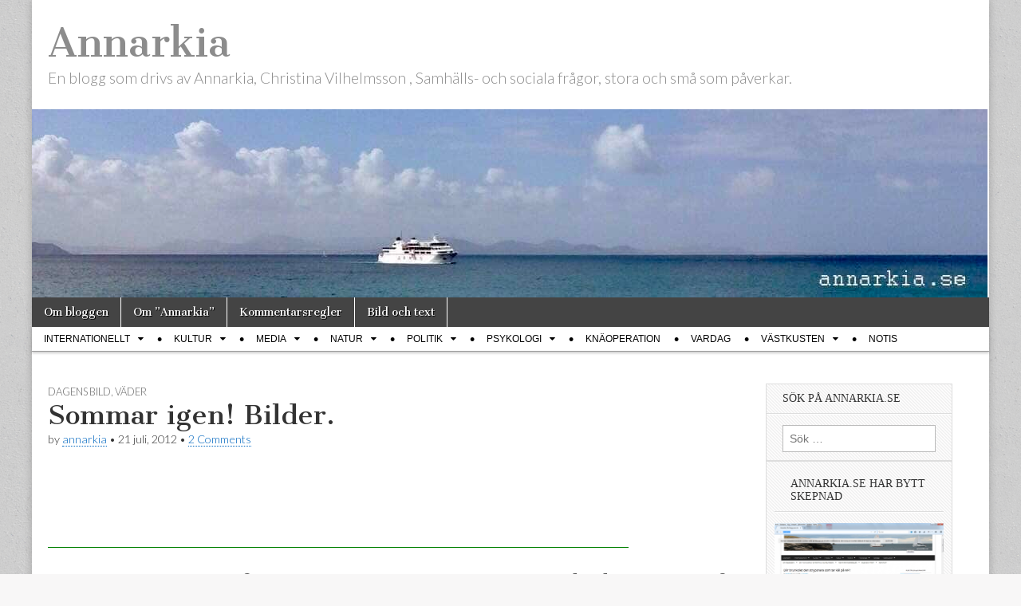

--- FILE ---
content_type: text/html; charset=UTF-8
request_url: https://annarkia.se/naturen/vadret/sommar-igen.htm
body_size: 25478
content:
<!DOCTYPE html>
<html lang="sv-SE">
<head>
	<meta charset="UTF-8" />
	<meta name="viewport" content="width=device-width, initial-scale=1.0" />
	<link rel="profile" href="https://gmpg.org/xfn/11" />
	<link rel="pingback" href="https://annarkia.se/xmlrpc.php" />
	<title>Sommar igen! Bilder. &#8211; Annarkia</title>
<meta name='robots' content='max-image-preview:large' />
<link rel='dns-prefetch' href='//stats.wp.com' />
<link rel='dns-prefetch' href='//fonts.googleapis.com' />
<link rel='preconnect' href='//i0.wp.com' />
<link rel="alternate" type="application/rss+xml" title="Annarkia &raquo; Webbflöde" href="https://annarkia.se/feed" />
<link rel="alternate" type="application/rss+xml" title="Annarkia &raquo; Kommentarsflöde" href="https://annarkia.se/comments/feed" />
<link rel="alternate" type="application/rss+xml" title="Annarkia &raquo; Kommentarsflöde för Sommar igen! Bilder." href="https://annarkia.se/naturen/vadret/sommar-igen.htm/feed" />
<link rel="alternate" title="oEmbed (JSON)" type="application/json+oembed" href="https://annarkia.se/wp-json/oembed/1.0/embed?url=https%3A%2F%2Fannarkia.se%2Fnaturen%2Fvadret%2Fsommar-igen.htm" />
<link rel="alternate" title="oEmbed (XML)" type="text/xml+oembed" href="https://annarkia.se/wp-json/oembed/1.0/embed?url=https%3A%2F%2Fannarkia.se%2Fnaturen%2Fvadret%2Fsommar-igen.htm&#038;format=xml" />
<style id='wp-img-auto-sizes-contain-inline-css' type='text/css'>
img:is([sizes=auto i],[sizes^="auto," i]){contain-intrinsic-size:3000px 1500px}
/*# sourceURL=wp-img-auto-sizes-contain-inline-css */
</style>
<link rel='stylesheet' id='jetpack_related-posts-css' href='https://usercontent.one/wp/annarkia.se/wp-content/plugins/jetpack/modules/related-posts/related-posts.css?media=1768799599?ver=20240116' type='text/css' media='all' />
<style id='wp-emoji-styles-inline-css' type='text/css'>

	img.wp-smiley, img.emoji {
		display: inline !important;
		border: none !important;
		box-shadow: none !important;
		height: 1em !important;
		width: 1em !important;
		margin: 0 0.07em !important;
		vertical-align: -0.1em !important;
		background: none !important;
		padding: 0 !important;
	}
/*# sourceURL=wp-emoji-styles-inline-css */
</style>
<style id='wp-block-library-inline-css' type='text/css'>
:root{--wp-block-synced-color:#7a00df;--wp-block-synced-color--rgb:122,0,223;--wp-bound-block-color:var(--wp-block-synced-color);--wp-editor-canvas-background:#ddd;--wp-admin-theme-color:#007cba;--wp-admin-theme-color--rgb:0,124,186;--wp-admin-theme-color-darker-10:#006ba1;--wp-admin-theme-color-darker-10--rgb:0,107,160.5;--wp-admin-theme-color-darker-20:#005a87;--wp-admin-theme-color-darker-20--rgb:0,90,135;--wp-admin-border-width-focus:2px}@media (min-resolution:192dpi){:root{--wp-admin-border-width-focus:1.5px}}.wp-element-button{cursor:pointer}:root .has-very-light-gray-background-color{background-color:#eee}:root .has-very-dark-gray-background-color{background-color:#313131}:root .has-very-light-gray-color{color:#eee}:root .has-very-dark-gray-color{color:#313131}:root .has-vivid-green-cyan-to-vivid-cyan-blue-gradient-background{background:linear-gradient(135deg,#00d084,#0693e3)}:root .has-purple-crush-gradient-background{background:linear-gradient(135deg,#34e2e4,#4721fb 50%,#ab1dfe)}:root .has-hazy-dawn-gradient-background{background:linear-gradient(135deg,#faaca8,#dad0ec)}:root .has-subdued-olive-gradient-background{background:linear-gradient(135deg,#fafae1,#67a671)}:root .has-atomic-cream-gradient-background{background:linear-gradient(135deg,#fdd79a,#004a59)}:root .has-nightshade-gradient-background{background:linear-gradient(135deg,#330968,#31cdcf)}:root .has-midnight-gradient-background{background:linear-gradient(135deg,#020381,#2874fc)}:root{--wp--preset--font-size--normal:16px;--wp--preset--font-size--huge:42px}.has-regular-font-size{font-size:1em}.has-larger-font-size{font-size:2.625em}.has-normal-font-size{font-size:var(--wp--preset--font-size--normal)}.has-huge-font-size{font-size:var(--wp--preset--font-size--huge)}.has-text-align-center{text-align:center}.has-text-align-left{text-align:left}.has-text-align-right{text-align:right}.has-fit-text{white-space:nowrap!important}#end-resizable-editor-section{display:none}.aligncenter{clear:both}.items-justified-left{justify-content:flex-start}.items-justified-center{justify-content:center}.items-justified-right{justify-content:flex-end}.items-justified-space-between{justify-content:space-between}.screen-reader-text{border:0;clip-path:inset(50%);height:1px;margin:-1px;overflow:hidden;padding:0;position:absolute;width:1px;word-wrap:normal!important}.screen-reader-text:focus{background-color:#ddd;clip-path:none;color:#444;display:block;font-size:1em;height:auto;left:5px;line-height:normal;padding:15px 23px 14px;text-decoration:none;top:5px;width:auto;z-index:100000}html :where(.has-border-color){border-style:solid}html :where([style*=border-top-color]){border-top-style:solid}html :where([style*=border-right-color]){border-right-style:solid}html :where([style*=border-bottom-color]){border-bottom-style:solid}html :where([style*=border-left-color]){border-left-style:solid}html :where([style*=border-width]){border-style:solid}html :where([style*=border-top-width]){border-top-style:solid}html :where([style*=border-right-width]){border-right-style:solid}html :where([style*=border-bottom-width]){border-bottom-style:solid}html :where([style*=border-left-width]){border-left-style:solid}html :where(img[class*=wp-image-]){height:auto;max-width:100%}:where(figure){margin:0 0 1em}html :where(.is-position-sticky){--wp-admin--admin-bar--position-offset:var(--wp-admin--admin-bar--height,0px)}@media screen and (max-width:600px){html :where(.is-position-sticky){--wp-admin--admin-bar--position-offset:0px}}

/*# sourceURL=wp-block-library-inline-css */
</style><style id='global-styles-inline-css' type='text/css'>
:root{--wp--preset--aspect-ratio--square: 1;--wp--preset--aspect-ratio--4-3: 4/3;--wp--preset--aspect-ratio--3-4: 3/4;--wp--preset--aspect-ratio--3-2: 3/2;--wp--preset--aspect-ratio--2-3: 2/3;--wp--preset--aspect-ratio--16-9: 16/9;--wp--preset--aspect-ratio--9-16: 9/16;--wp--preset--color--black: #000000;--wp--preset--color--cyan-bluish-gray: #abb8c3;--wp--preset--color--white: #ffffff;--wp--preset--color--pale-pink: #f78da7;--wp--preset--color--vivid-red: #cf2e2e;--wp--preset--color--luminous-vivid-orange: #ff6900;--wp--preset--color--luminous-vivid-amber: #fcb900;--wp--preset--color--light-green-cyan: #7bdcb5;--wp--preset--color--vivid-green-cyan: #00d084;--wp--preset--color--pale-cyan-blue: #8ed1fc;--wp--preset--color--vivid-cyan-blue: #0693e3;--wp--preset--color--vivid-purple: #9b51e0;--wp--preset--gradient--vivid-cyan-blue-to-vivid-purple: linear-gradient(135deg,rgb(6,147,227) 0%,rgb(155,81,224) 100%);--wp--preset--gradient--light-green-cyan-to-vivid-green-cyan: linear-gradient(135deg,rgb(122,220,180) 0%,rgb(0,208,130) 100%);--wp--preset--gradient--luminous-vivid-amber-to-luminous-vivid-orange: linear-gradient(135deg,rgb(252,185,0) 0%,rgb(255,105,0) 100%);--wp--preset--gradient--luminous-vivid-orange-to-vivid-red: linear-gradient(135deg,rgb(255,105,0) 0%,rgb(207,46,46) 100%);--wp--preset--gradient--very-light-gray-to-cyan-bluish-gray: linear-gradient(135deg,rgb(238,238,238) 0%,rgb(169,184,195) 100%);--wp--preset--gradient--cool-to-warm-spectrum: linear-gradient(135deg,rgb(74,234,220) 0%,rgb(151,120,209) 20%,rgb(207,42,186) 40%,rgb(238,44,130) 60%,rgb(251,105,98) 80%,rgb(254,248,76) 100%);--wp--preset--gradient--blush-light-purple: linear-gradient(135deg,rgb(255,206,236) 0%,rgb(152,150,240) 100%);--wp--preset--gradient--blush-bordeaux: linear-gradient(135deg,rgb(254,205,165) 0%,rgb(254,45,45) 50%,rgb(107,0,62) 100%);--wp--preset--gradient--luminous-dusk: linear-gradient(135deg,rgb(255,203,112) 0%,rgb(199,81,192) 50%,rgb(65,88,208) 100%);--wp--preset--gradient--pale-ocean: linear-gradient(135deg,rgb(255,245,203) 0%,rgb(182,227,212) 50%,rgb(51,167,181) 100%);--wp--preset--gradient--electric-grass: linear-gradient(135deg,rgb(202,248,128) 0%,rgb(113,206,126) 100%);--wp--preset--gradient--midnight: linear-gradient(135deg,rgb(2,3,129) 0%,rgb(40,116,252) 100%);--wp--preset--font-size--small: 13px;--wp--preset--font-size--medium: 20px;--wp--preset--font-size--large: 36px;--wp--preset--font-size--x-large: 42px;--wp--preset--spacing--20: 0.44rem;--wp--preset--spacing--30: 0.67rem;--wp--preset--spacing--40: 1rem;--wp--preset--spacing--50: 1.5rem;--wp--preset--spacing--60: 2.25rem;--wp--preset--spacing--70: 3.38rem;--wp--preset--spacing--80: 5.06rem;--wp--preset--shadow--natural: 6px 6px 9px rgba(0, 0, 0, 0.2);--wp--preset--shadow--deep: 12px 12px 50px rgba(0, 0, 0, 0.4);--wp--preset--shadow--sharp: 6px 6px 0px rgba(0, 0, 0, 0.2);--wp--preset--shadow--outlined: 6px 6px 0px -3px rgb(255, 255, 255), 6px 6px rgb(0, 0, 0);--wp--preset--shadow--crisp: 6px 6px 0px rgb(0, 0, 0);}:where(.is-layout-flex){gap: 0.5em;}:where(.is-layout-grid){gap: 0.5em;}body .is-layout-flex{display: flex;}.is-layout-flex{flex-wrap: wrap;align-items: center;}.is-layout-flex > :is(*, div){margin: 0;}body .is-layout-grid{display: grid;}.is-layout-grid > :is(*, div){margin: 0;}:where(.wp-block-columns.is-layout-flex){gap: 2em;}:where(.wp-block-columns.is-layout-grid){gap: 2em;}:where(.wp-block-post-template.is-layout-flex){gap: 1.25em;}:where(.wp-block-post-template.is-layout-grid){gap: 1.25em;}.has-black-color{color: var(--wp--preset--color--black) !important;}.has-cyan-bluish-gray-color{color: var(--wp--preset--color--cyan-bluish-gray) !important;}.has-white-color{color: var(--wp--preset--color--white) !important;}.has-pale-pink-color{color: var(--wp--preset--color--pale-pink) !important;}.has-vivid-red-color{color: var(--wp--preset--color--vivid-red) !important;}.has-luminous-vivid-orange-color{color: var(--wp--preset--color--luminous-vivid-orange) !important;}.has-luminous-vivid-amber-color{color: var(--wp--preset--color--luminous-vivid-amber) !important;}.has-light-green-cyan-color{color: var(--wp--preset--color--light-green-cyan) !important;}.has-vivid-green-cyan-color{color: var(--wp--preset--color--vivid-green-cyan) !important;}.has-pale-cyan-blue-color{color: var(--wp--preset--color--pale-cyan-blue) !important;}.has-vivid-cyan-blue-color{color: var(--wp--preset--color--vivid-cyan-blue) !important;}.has-vivid-purple-color{color: var(--wp--preset--color--vivid-purple) !important;}.has-black-background-color{background-color: var(--wp--preset--color--black) !important;}.has-cyan-bluish-gray-background-color{background-color: var(--wp--preset--color--cyan-bluish-gray) !important;}.has-white-background-color{background-color: var(--wp--preset--color--white) !important;}.has-pale-pink-background-color{background-color: var(--wp--preset--color--pale-pink) !important;}.has-vivid-red-background-color{background-color: var(--wp--preset--color--vivid-red) !important;}.has-luminous-vivid-orange-background-color{background-color: var(--wp--preset--color--luminous-vivid-orange) !important;}.has-luminous-vivid-amber-background-color{background-color: var(--wp--preset--color--luminous-vivid-amber) !important;}.has-light-green-cyan-background-color{background-color: var(--wp--preset--color--light-green-cyan) !important;}.has-vivid-green-cyan-background-color{background-color: var(--wp--preset--color--vivid-green-cyan) !important;}.has-pale-cyan-blue-background-color{background-color: var(--wp--preset--color--pale-cyan-blue) !important;}.has-vivid-cyan-blue-background-color{background-color: var(--wp--preset--color--vivid-cyan-blue) !important;}.has-vivid-purple-background-color{background-color: var(--wp--preset--color--vivid-purple) !important;}.has-black-border-color{border-color: var(--wp--preset--color--black) !important;}.has-cyan-bluish-gray-border-color{border-color: var(--wp--preset--color--cyan-bluish-gray) !important;}.has-white-border-color{border-color: var(--wp--preset--color--white) !important;}.has-pale-pink-border-color{border-color: var(--wp--preset--color--pale-pink) !important;}.has-vivid-red-border-color{border-color: var(--wp--preset--color--vivid-red) !important;}.has-luminous-vivid-orange-border-color{border-color: var(--wp--preset--color--luminous-vivid-orange) !important;}.has-luminous-vivid-amber-border-color{border-color: var(--wp--preset--color--luminous-vivid-amber) !important;}.has-light-green-cyan-border-color{border-color: var(--wp--preset--color--light-green-cyan) !important;}.has-vivid-green-cyan-border-color{border-color: var(--wp--preset--color--vivid-green-cyan) !important;}.has-pale-cyan-blue-border-color{border-color: var(--wp--preset--color--pale-cyan-blue) !important;}.has-vivid-cyan-blue-border-color{border-color: var(--wp--preset--color--vivid-cyan-blue) !important;}.has-vivid-purple-border-color{border-color: var(--wp--preset--color--vivid-purple) !important;}.has-vivid-cyan-blue-to-vivid-purple-gradient-background{background: var(--wp--preset--gradient--vivid-cyan-blue-to-vivid-purple) !important;}.has-light-green-cyan-to-vivid-green-cyan-gradient-background{background: var(--wp--preset--gradient--light-green-cyan-to-vivid-green-cyan) !important;}.has-luminous-vivid-amber-to-luminous-vivid-orange-gradient-background{background: var(--wp--preset--gradient--luminous-vivid-amber-to-luminous-vivid-orange) !important;}.has-luminous-vivid-orange-to-vivid-red-gradient-background{background: var(--wp--preset--gradient--luminous-vivid-orange-to-vivid-red) !important;}.has-very-light-gray-to-cyan-bluish-gray-gradient-background{background: var(--wp--preset--gradient--very-light-gray-to-cyan-bluish-gray) !important;}.has-cool-to-warm-spectrum-gradient-background{background: var(--wp--preset--gradient--cool-to-warm-spectrum) !important;}.has-blush-light-purple-gradient-background{background: var(--wp--preset--gradient--blush-light-purple) !important;}.has-blush-bordeaux-gradient-background{background: var(--wp--preset--gradient--blush-bordeaux) !important;}.has-luminous-dusk-gradient-background{background: var(--wp--preset--gradient--luminous-dusk) !important;}.has-pale-ocean-gradient-background{background: var(--wp--preset--gradient--pale-ocean) !important;}.has-electric-grass-gradient-background{background: var(--wp--preset--gradient--electric-grass) !important;}.has-midnight-gradient-background{background: var(--wp--preset--gradient--midnight) !important;}.has-small-font-size{font-size: var(--wp--preset--font-size--small) !important;}.has-medium-font-size{font-size: var(--wp--preset--font-size--medium) !important;}.has-large-font-size{font-size: var(--wp--preset--font-size--large) !important;}.has-x-large-font-size{font-size: var(--wp--preset--font-size--x-large) !important;}
/*# sourceURL=global-styles-inline-css */
</style>

<style id='classic-theme-styles-inline-css' type='text/css'>
/*! This file is auto-generated */
.wp-block-button__link{color:#fff;background-color:#32373c;border-radius:9999px;box-shadow:none;text-decoration:none;padding:calc(.667em + 2px) calc(1.333em + 2px);font-size:1.125em}.wp-block-file__button{background:#32373c;color:#fff;text-decoration:none}
/*# sourceURL=/wp-includes/css/classic-themes.min.css */
</style>
<link rel='stylesheet' id='google_fonts-css' href='//fonts.googleapis.com/css?family=Cantata+One|Lato:300,700' type='text/css' media='all' />
<link rel='stylesheet' id='theme_stylesheet-css' href='https://usercontent.one/wp/annarkia.se/wp-content/themes/magazine-basic/style.css?media=1768799599?ver=a29850aed5d811bbda3a7c907287c8dc' type='text/css' media='all' />
<link rel='stylesheet' id='font_awesome-css' href='https://usercontent.one/wp/annarkia.se/wp-content/themes/magazine-basic/library/css/font-awesome.css?ver=4.7.0&media=1768799599' type='text/css' media='all' />
<link rel='stylesheet' id='wpdiscuz-frontend-minimal-css-css' href='https://usercontent.one/wp/annarkia.se/wp-content/plugins/wpdiscuz/themes/default/style-minimal.css?ver=7.6.45&media=1768799599' type='text/css' media='all' />
<style id='wpdiscuz-frontend-minimal-css-inline-css' type='text/css'>
 #wpdcom .ql-snow .ql-tooltip[data-mode="link"]::before{content:"Enter link:"}#wpdcom .ql-snow .ql-tooltip.ql-editing a.ql-action::after{content:"Save"}
/*# sourceURL=wpdiscuz-frontend-minimal-css-inline-css */
</style>
<link rel='stylesheet' id='wpdiscuz-fa-css' href='https://usercontent.one/wp/annarkia.se/wp-content/plugins/wpdiscuz/assets/third-party/font-awesome-5.13.0/css/fa.min.css?ver=7.6.45&media=1768799599' type='text/css' media='all' />
<link rel='stylesheet' id='wpdiscuz-combo-css-css' href='https://usercontent.one/wp/annarkia.se/wp-content/plugins/wpdiscuz/assets/css/wpdiscuz-combo.min.css?media=1768799599?ver=a29850aed5d811bbda3a7c907287c8dc' type='text/css' media='all' />
<script type="text/javascript" id="jetpack_related-posts-js-extra">
/* <![CDATA[ */
var related_posts_js_options = {"post_heading":"h4"};
//# sourceURL=jetpack_related-posts-js-extra
/* ]]> */
</script>
<script type="text/javascript" src="https://usercontent.one/wp/annarkia.se/wp-content/plugins/jetpack/_inc/build/related-posts/related-posts.min.js?media=1768799599?ver=20240116" id="jetpack_related-posts-js"></script>
<script type="text/javascript" src="https://annarkia.se/wp-includes/js/jquery/jquery.min.js?ver=3.7.1" id="jquery-core-js"></script>
<script type="text/javascript" src="https://annarkia.se/wp-includes/js/jquery/jquery-migrate.min.js?ver=3.4.1" id="jquery-migrate-js"></script>
<link rel="https://api.w.org/" href="https://annarkia.se/wp-json/" /><link rel="alternate" title="JSON" type="application/json" href="https://annarkia.se/wp-json/wp/v2/posts/24503" /><link rel="EditURI" type="application/rsd+xml" title="RSD" href="https://annarkia.se/xmlrpc.php?rsd" />
<link rel="canonical" href="https://annarkia.se/naturen/vadret/sommar-igen.htm" />
<style>[class*=" icon-oc-"],[class^=icon-oc-]{speak:none;font-style:normal;font-weight:400;font-variant:normal;text-transform:none;line-height:1;-webkit-font-smoothing:antialiased;-moz-osx-font-smoothing:grayscale}.icon-oc-one-com-white-32px-fill:before{content:"901"}.icon-oc-one-com:before{content:"900"}#one-com-icon,.toplevel_page_onecom-wp .wp-menu-image{speak:none;display:flex;align-items:center;justify-content:center;text-transform:none;line-height:1;-webkit-font-smoothing:antialiased;-moz-osx-font-smoothing:grayscale}.onecom-wp-admin-bar-item>a,.toplevel_page_onecom-wp>.wp-menu-name{font-size:16px;font-weight:400;line-height:1}.toplevel_page_onecom-wp>.wp-menu-name img{width:69px;height:9px;}.wp-submenu-wrap.wp-submenu>.wp-submenu-head>img{width:88px;height:auto}.onecom-wp-admin-bar-item>a img{height:7px!important}.onecom-wp-admin-bar-item>a img,.toplevel_page_onecom-wp>.wp-menu-name img{opacity:.8}.onecom-wp-admin-bar-item.hover>a img,.toplevel_page_onecom-wp.wp-has-current-submenu>.wp-menu-name img,li.opensub>a.toplevel_page_onecom-wp>.wp-menu-name img{opacity:1}#one-com-icon:before,.onecom-wp-admin-bar-item>a:before,.toplevel_page_onecom-wp>.wp-menu-image:before{content:'';position:static!important;background-color:rgba(240,245,250,.4);border-radius:102px;width:18px;height:18px;padding:0!important}.onecom-wp-admin-bar-item>a:before{width:14px;height:14px}.onecom-wp-admin-bar-item.hover>a:before,.toplevel_page_onecom-wp.opensub>a>.wp-menu-image:before,.toplevel_page_onecom-wp.wp-has-current-submenu>.wp-menu-image:before{background-color:#76b82a}.onecom-wp-admin-bar-item>a{display:inline-flex!important;align-items:center;justify-content:center}#one-com-logo-wrapper{font-size:4em}#one-com-icon{vertical-align:middle}.imagify-welcome{display:none !important;}</style>	<style>img#wpstats{display:none}</style>
		<style>
#site-title a,#site-description{color:#8c8c8c !important}
#page{background-color:#ffffff}
.entry-meta a,.entry-content a,.widget a{color:#0066bf}
</style>
	<style type="text/css" id="custom-background-css">
body.custom-background { background-color: #f8f7f7; background-image: url("https://usercontent.one/wp/annarkia.se/wp-content/themes/magazine-basic/library/images/solid.png?media=1768799599"); background-position: left top; background-size: auto; background-repeat: repeat; background-attachment: fixed; }
</style>
	
<!-- Jetpack Open Graph Tags -->
<meta property="og:type" content="article" />
<meta property="og:title" content="Sommar igen! Bilder." />
<meta property="og:url" content="https://annarkia.se/naturen/vadret/sommar-igen.htm" />
<meta property="og:description" content="Var tog sommaren vägen? En vanlig fråga i år. Kanske, kanske är det den som är här? Två fina sommardagar med sol och hyfsat varmt i rad. Och SMHI lovar mer av den varan. När solen lyser gäller det …" />
<meta property="article:published_time" content="2012-07-21T19:18:21+00:00" />
<meta property="article:modified_time" content="2016-06-23T21:29:42+00:00" />
<meta property="og:site_name" content="Annarkia" />
<meta property="og:image" content="https://i0.wp.com/annarkia.se/wp-content/uploads/2012/07/tjurpannan-132.jpg?fit=1180%2C787&#038;ssl=1" />
<meta property="og:image:width" content="1180" />
<meta property="og:image:height" content="787" />
<meta property="og:image:alt" content="" />
<meta property="og:locale" content="sv_SE" />
<meta name="twitter:site" content="@annarkia" />
<meta name="twitter:text:title" content="Sommar igen! Bilder." />
<meta name="twitter:image" content="https://i0.wp.com/annarkia.se/wp-content/uploads/2012/07/tjurpannan-132.jpg?fit=1180%2C787&#038;ssl=1&#038;w=640" />
<meta name="twitter:card" content="summary_large_image" />

<!-- End Jetpack Open Graph Tags -->
<link rel="icon" href="https://i0.wp.com/annarkia.se/wp-content/uploads/2022/10/cropped-C6DD0123-D832-4CEF-8409-71A251FF1827-e1664818276265.jpeg?fit=32%2C32&#038;ssl=1" sizes="32x32" />
<link rel="icon" href="https://i0.wp.com/annarkia.se/wp-content/uploads/2022/10/cropped-C6DD0123-D832-4CEF-8409-71A251FF1827-e1664818276265.jpeg?fit=192%2C192&#038;ssl=1" sizes="192x192" />
<link rel="apple-touch-icon" href="https://i0.wp.com/annarkia.se/wp-content/uploads/2022/10/cropped-C6DD0123-D832-4CEF-8409-71A251FF1827-e1664818276265.jpeg?fit=180%2C180&#038;ssl=1" />
<meta name="msapplication-TileImage" content="https://i0.wp.com/annarkia.se/wp-content/uploads/2022/10/cropped-C6DD0123-D832-4CEF-8409-71A251FF1827-e1664818276265.jpeg?fit=270%2C270&#038;ssl=1" />
		<style type="text/css" id="wp-custom-css">
			/* =Sidebar
-------------------------------------------------------------- */ 
.widget {
    margin: 0px;
	width: 90%;
	font-size: 14px;
	padding: 10px 10px 10px 10px;
	float: left;
	}

    .widget-title,
    .header-widget-title {
			font-family: verdana;
    	font-size: 1.0em;
        padding-bottom: 10px;
		text-transform: uppercase;
}  


/* =Article
------------------------------------------------ */
 blockquote {
    margin: 20px 20px 1em 15px;
    font-size: .9em;
	color: #666;
	border-left: 3px solid #aaa;
	padding-left: 2px 12px;
	}

a {
  text-decoration: none;
  }   

body {
 font-size: 16px; 
  }

 
headline{ 
    font-size: 0.8em;
		line-height: 1.4;
		font-weight: bold;
	  font-family: verdana;
    color :  #CD5C5C;
		}
#menu 
 .menu
    {font-family: arial, verdana;
			}


.wfull
{
    width:95%;max-width:95%;
}
     
#footer-content 
 .footer-widget {
	font-size: 12px;
	}
   
 .footer-widget .widget-title {
   font-size: 12px;
	}
.footer-columns {
columns: 6;}

 .featured-image {
    display: none;
}  
  
		</style>
		<link rel='stylesheet' id='jetpack-swiper-library-css' href='https://usercontent.one/wp/annarkia.se/wp-content/plugins/jetpack/_inc/blocks/swiper.css?ver=15.4&media=1768799599' type='text/css' media='all' />
<link rel='stylesheet' id='jetpack-carousel-css' href='https://usercontent.one/wp/annarkia.se/wp-content/plugins/jetpack/modules/carousel/jetpack-carousel.css?ver=15.4&media=1768799599' type='text/css' media='all' />
</head>

<body data-rsssl=1 class="wp-singular post-template-default single single-post postid-24503 single-format-standard custom-background wp-theme-magazine-basic">
	<div id="page" class="grid  ">
		<header id="header" class="row" role="banner">
			<div class="c12">
				<div id="mobile-menu">
					<a href="#" class="left-menu"><i class="fa fa-reorder"></i></a>
					<a href="#"><i class="fa fa-search"></i></a>
				</div>
				<div id="drop-down-search"><form role="search" method="get" class="search-form" action="https://annarkia.se/">
				<label>
					<span class="screen-reader-text">Sök efter:</span>
					<input type="search" class="search-field" placeholder="Sök …" value="" name="s" />
				</label>
				<input type="submit" class="search-submit" value="Sök" />
			</form></div>

								<div class="title-logo-wrapper fl">
										<div class="header-group">
												<div id="site-title"><a href="https://annarkia.se" title="Annarkia" rel="home">Annarkia</a></div>
						<div id="site-description">En blogg som drivs av Annarkia, Christina Vilhelmsson , Samhälls- och sociala frågor, stora och små som påverkar. </div>					</div>
				</div>

									<a href="https://annarkia.se" title="Annarkia" rel="home"><img id="header-img" src="https://usercontent.one/wp/annarkia.se/wp-content/uploads/2021/11/cropped-9B78E6DF-DACE-4415-9695-5014E877FFDB.jpeg?media=1768799599" width="1198" height="236" alt="" /></a>
					
				<div id="nav-wrapper">
					<div class="nav-content">
						<nav id="site-navigation" class="menus clearfix" role="navigation">
							<h3 class="screen-reader-text">Main menu</h3>
							<a class="screen-reader-text" href="#primary" title="Skip to content">Skip to content</a>
							<div id="main-menu" class="menu-sidor-container"><ul id="menu-sidor" class="menu"><li id="menu-item-5723" class="menu-item menu-item-type-post_type menu-item-object-page menu-item-5723"><a href="https://annarkia.se/om-bloggen">Om bloggen</a>
<li id="menu-item-5724" class="menu-item menu-item-type-post_type menu-item-object-page menu-item-5724"><a href="https://annarkia.se/om-annarkia">Om ”Annarkia”</a>
<li id="menu-item-5722" class="menu-item menu-item-type-post_type menu-item-object-page menu-item-5722"><a href="https://annarkia.se/kommentarsregler">Kommentarsregler</a>
<li id="menu-item-52951" class="menu-item menu-item-type-post_type menu-item-object-page menu-item-52951"><a href="https://annarkia.se/creative-commons-by">Bild och text</a>
</ul></div>						</nav><!-- #site-navigation -->

												<nav id="site-sub-navigation" class="menus" role="navigation">
							<h3 class="screen-reader-text">Sub menu</h3>
							<div class="menu-kategorier-container"><ul id="menu-kategorier" class="secondary-menu"><li id="menu-item-5727" class="menu-item menu-item-type-taxonomy menu-item-object-category menu-item-has-children sub-menu-parent menu-item-5727"><a href="https://annarkia.se/category/internationellt">Internationellt</a>
<ul class="sub-menu">
	<li id="menu-item-5746" class="menu-item menu-item-type-taxonomy menu-item-object-category menu-item-5746"><a href="https://annarkia.se/category/internationellt/afghan">Afghanistan</a>
	<li id="menu-item-30873" class="menu-item menu-item-type-taxonomy menu-item-object-category menu-item-30873"><a href="https://annarkia.se/category/internationellt/afrika">Afrika</a>
	<li id="menu-item-5755" class="menu-item menu-item-type-taxonomy menu-item-object-category menu-item-5755"><a href="https://annarkia.se/category/internationellt/eun">Europeiska Unionen</a>
	<li id="menu-item-7807" class="menu-item menu-item-type-taxonomy menu-item-object-category menu-item-7807"><a href="https://annarkia.se/category/internationellt/iraq">Irak</a>
	<li id="menu-item-8849" class="menu-item menu-item-type-taxonomy menu-item-object-category menu-item-8849"><a href="https://annarkia.se/category/internationellt/ostasien">Östasien</a>
	<li id="menu-item-5768" class="menu-item menu-item-type-taxonomy menu-item-object-category menu-item-5768"><a href="https://annarkia.se/category/internationellt/mellanostern">Mellanöstern</a>
	<li id="menu-item-8658" class="menu-item menu-item-type-taxonomy menu-item-object-category menu-item-8658"><a href="https://annarkia.se/category/internationellt/nato-internationellt">Nato</a>
	<li id="menu-item-10342" class="menu-item menu-item-type-taxonomy menu-item-object-category menu-item-10342"><a href="https://annarkia.se/category/internationellt/nordafrika">Nordafrika</a>
	<li id="menu-item-8106" class="menu-item menu-item-type-taxonomy menu-item-object-category menu-item-8106"><a href="https://annarkia.se/category/internationellt/norden">Norden</a>
	<li id="menu-item-7275" class="menu-item menu-item-type-taxonomy menu-item-object-category menu-item-7275"><a href="https://annarkia.se/category/internationellt/pakistan">Pakistan</a>
	<li id="menu-item-5780" class="menu-item menu-item-type-taxonomy menu-item-object-category menu-item-5780"><a href="https://annarkia.se/category/internationellt/ryssland">Ryssland</a>
	<li id="menu-item-12602" class="menu-item menu-item-type-taxonomy menu-item-object-category menu-item-12602"><a href="https://annarkia.se/category/internationellt/sydostasien">Sydostasien</a>
	<li id="menu-item-36462" class="menu-item menu-item-type-taxonomy menu-item-object-category menu-item-36462"><a href="https://annarkia.se/category/internationellt/ukraina">Ukraina</a>
	<li id="menu-item-5785" class="menu-item menu-item-type-taxonomy menu-item-object-category menu-item-5785"><a href="https://annarkia.se/category/internationellt/usa">USA</a>
</ul>

<li id="menu-item-5728" class="menu-item menu-item-type-taxonomy menu-item-object-category current-post-ancestor menu-item-has-children sub-menu-parent menu-item-5728"><a href="https://annarkia.se/category/kultur">Kultur</a>
<ul class="sub-menu">
	<li id="menu-item-19645" class="menu-item menu-item-type-taxonomy menu-item-object-category current-post-ancestor current-menu-parent current-post-parent menu-item-19645"><a href="https://annarkia.se/category/kultur/dagens-bild-2">Dagens bild</a>
	<li id="menu-item-39791" class="menu-item menu-item-type-taxonomy menu-item-object-category menu-item-39791"><a href="https://annarkia.se/category/kultur/gatufotografi">gatufotografi</a>
	<li id="menu-item-24944" class="menu-item menu-item-type-taxonomy menu-item-object-category menu-item-24944"><a href="https://annarkia.se/category/kultur/idrott">idrott</a>
	<li id="menu-item-5762" class="menu-item menu-item-type-taxonomy menu-item-object-category menu-item-5762"><a href="https://annarkia.se/category/kultur/konst">konst</a>
	<li id="menu-item-5764" class="menu-item menu-item-type-taxonomy menu-item-object-category menu-item-5764"><a href="https://annarkia.se/category/kultur/linedance">linedance</a>
	<li id="menu-item-5766" class="menu-item menu-item-type-taxonomy menu-item-object-category menu-item-5766"><a href="https://annarkia.se/category/kultur/litteratur">litteratur</a>
	<li id="menu-item-5765" class="menu-item menu-item-type-taxonomy menu-item-object-category menu-item-5765"><a href="https://annarkia.se/category/kultur/allmant">lite av varje</a>
	<li id="menu-item-5771" class="menu-item menu-item-type-taxonomy menu-item-object-category menu-item-5771"><a href="https://annarkia.se/category/kultur/musik">musik</a>
	<li id="menu-item-31446" class="menu-item menu-item-type-taxonomy menu-item-object-category menu-item-31446"><a href="https://annarkia.se/category/kultur/teater">teater</a>
</ul>

<li id="menu-item-5729" class="menu-item menu-item-type-taxonomy menu-item-object-category menu-item-has-children sub-menu-parent menu-item-5729"><a href="https://annarkia.se/category/media">Media</a>
<ul class="sub-menu">
	<li id="menu-item-5756" class="menu-item menu-item-type-taxonomy menu-item-object-category menu-item-5756"><a href="https://annarkia.se/category/media/mediekritik">mediekritik</a>
	<li id="menu-item-5760" class="menu-item menu-item-type-taxonomy menu-item-object-category menu-item-5760"><a href="https://annarkia.se/category/media/internet">Internet</a>
	<li id="menu-item-5782" class="menu-item menu-item-type-taxonomy menu-item-object-category menu-item-5782"><a href="https://annarkia.se/category/media/socialamedier">sociala medier</a>
</ul>

<li id="menu-item-5730" class="menu-item menu-item-type-taxonomy menu-item-object-category current-post-ancestor menu-item-has-children sub-menu-parent menu-item-5730"><a href="https://annarkia.se/category/naturen">Natur</a>
<ul class="sub-menu">
	<li id="menu-item-5725" class="menu-item menu-item-type-taxonomy menu-item-object-category menu-item-5725"><a href="https://annarkia.se/category/naturen/djur">djur</a>
	<li id="menu-item-5770" class="menu-item menu-item-type-taxonomy menu-item-object-category menu-item-5770"><a href="https://annarkia.se/category/naturen/miljopolitik">miljöpolitik</a>
	<li id="menu-item-5772" class="menu-item menu-item-type-taxonomy menu-item-object-category menu-item-5772"><a href="https://annarkia.se/category/naturen/natur">natur</a>
	<li id="menu-item-5788" class="menu-item menu-item-type-taxonomy menu-item-object-category current-post-ancestor current-menu-parent current-post-parent menu-item-5788"><a href="https://annarkia.se/category/naturen/vadret">Väder</a>
</ul>

<li id="menu-item-5731" class="menu-item menu-item-type-taxonomy menu-item-object-category menu-item-has-children sub-menu-parent menu-item-5731"><a href="https://annarkia.se/category/politik">Politik</a>
<ul class="sub-menu">
	<li id="menu-item-5748" class="menu-item menu-item-type-taxonomy menu-item-object-category menu-item-5748"><a href="https://annarkia.se/category/politik/arbetsmarknadspolitik">arbetsmarknadspolitik</a>
	<li id="menu-item-5750" class="menu-item menu-item-type-taxonomy menu-item-object-category menu-item-5750"><a href="https://annarkia.se/category/politik/brott-och-straff">Brott  &#038; straff</a>
	<li id="menu-item-5751" class="menu-item menu-item-type-taxonomy menu-item-object-category menu-item-5751"><a href="https://annarkia.se/category/politik/demokrat">Demokrati</a>
	<li id="menu-item-5726" class="menu-item menu-item-type-taxonomy menu-item-object-category menu-item-5726"><a href="https://annarkia.se/category/ekonomi">Ekonomisk politik</a>
	<li id="menu-item-5754" class="menu-item menu-item-type-taxonomy menu-item-object-category menu-item-5754"><a href="https://annarkia.se/category/politik/energipolitik">energipolitik</a>
	<li id="menu-item-5758" class="menu-item menu-item-type-taxonomy menu-item-object-category menu-item-5758"><a href="https://annarkia.se/category/politik/flyktingpolitik">integrations- och flyktingpolitik</a>
	<li id="menu-item-6819" class="menu-item menu-item-type-taxonomy menu-item-object-category menu-item-6819"><a href="https://annarkia.se/category/politik/jamstalldhet">jämställdhet</a>
	<li id="menu-item-6814" class="menu-item menu-item-type-taxonomy menu-item-object-category menu-item-6814"><a href="https://annarkia.se/category/politik/manskliga-rattigheter">mänskliga rättigheter</a>
	<li id="menu-item-5774" class="menu-item menu-item-type-taxonomy menu-item-object-category menu-item-5774"><a href="https://annarkia.se/category/politik/partier">partier,ideologier</a>
	<li id="menu-item-5783" class="menu-item menu-item-type-taxonomy menu-item-object-category menu-item-5783"><a href="https://annarkia.se/category/politik/socialpolitik">socialpolitik</a>
	<li id="menu-item-5787" class="menu-item menu-item-type-taxonomy menu-item-object-category menu-item-5787"><a href="https://annarkia.se/category/politik/utrikes-och-sakerhetspolitik">utrikes- och säkerhetspolitik</a>
	<li id="menu-item-7549" class="menu-item menu-item-type-taxonomy menu-item-object-category menu-item-7549"><a href="https://annarkia.se/category/politik/utbildning">Utbildning</a>
	<li id="menu-item-5773" class="menu-item menu-item-type-taxonomy menu-item-object-category menu-item-5773"><a href="https://annarkia.se/category/politik/overvakning">Övervakningssamhället</a>
</ul>

<li id="menu-item-5732" class="menu-item menu-item-type-taxonomy menu-item-object-category menu-item-has-children sub-menu-parent menu-item-5732"><a href="https://annarkia.se/category/psykologi">Psykologi</a>
<ul class="sub-menu">
	<li id="menu-item-5757" class="menu-item menu-item-type-taxonomy menu-item-object-category menu-item-5757"><a href="https://annarkia.se/category/psykologi/halsa">hälsa</a>
	<li id="menu-item-5790" class="menu-item menu-item-type-taxonomy menu-item-object-category menu-item-5790"><a href="https://annarkia.se/category/psykologi/psykol">psykologi</a>
	<li id="menu-item-5779" class="menu-item menu-item-type-taxonomy menu-item-object-category menu-item-5779"><a href="https://annarkia.se/category/psykologi/religion">religion</a>
</ul>

<li id="menu-item-48753" class="menu-item menu-item-type-taxonomy menu-item-object-category menu-item-48753"><a href="https://annarkia.se/category/knaoperation">Knäoperation</a>
<li id="menu-item-6140" class="menu-item menu-item-type-taxonomy menu-item-object-category menu-item-6140"><a href="https://annarkia.se/category/vardagfritid">Vardag</a>
<li id="menu-item-5734" class="menu-item menu-item-type-taxonomy menu-item-object-category menu-item-has-children sub-menu-parent menu-item-5734"><a href="https://annarkia.se/category/vastkusten">Västkusten</a>
<ul class="sub-menu">
	<li id="menu-item-47466" class="menu-item menu-item-type-taxonomy menu-item-object-category menu-item-47466"><a href="https://annarkia.se/category/vastkusten/bohuslan">Bohuslän</a>
	<li id="menu-item-35036" class="menu-item menu-item-type-taxonomy menu-item-object-category menu-item-35036"><a href="https://annarkia.se/category/vastkusten/goteborg">Göteborg</a>
</ul>

<li id="menu-item-53242" class="menu-item menu-item-type-taxonomy menu-item-object-category menu-item-53242"><a href="https://annarkia.se/category/notis">Notis</a>
</ul></div>						</nav><!-- #site-sub-navigation -->
											</div>
				</div>

			</div><!-- .c12 -->
		</header><!-- #header.row -->

		<div id="main" class="row">
	<div id="primary" class="c9" role="main">
			<article id="post-24503" class="post-24503 post type-post status-publish format-standard has-post-thumbnail hentry category-dagens-bild-2 category-vadret tag-vader tag-valet2010 tag-vastkusten tag-vinter">

	    <header>
                <div class="post-category"><a href="https://annarkia.se/category/kultur/dagens-bild-2" rel="category tag">Dagens bild</a>, <a href="https://annarkia.se/category/naturen/vadret" rel="category tag">Väder</a></div>
            <h1 class="entry-title">Sommar igen! Bilder.</h1>
    <div class="entry-meta">
        by <span class="vcard author"><span class="fn"><a href="https://annarkia.se/author/annarkia" title="Posts by annarkia" rel="author">annarkia</a></span></span>&nbsp;&bull;&nbsp;<time class="published" datetime="2012-07-21">21 juli, 2012</time>&nbsp;&bull;&nbsp;<a href="https://annarkia.se/naturen/vadret/sommar-igen.htm#comments">2 Comments</a>    </div>
</header>

	    <div class="entry-content">
		    <div align="left"><script type="text/javascript">// <![CDATA[
google_ad_client = "ca-pub-4596578752532234"; /* inlägg */ google_ad_slot = "7458091888"; google_ad_width = 728; google_ad_height = 90;
// ]]&gt;</script><br />
<script src="https://pagead2.googlesyndication.com/pagead/show_ads.js" type="text/javascript">// <![CDATA[

// ]]&gt;</script></div>
<h3>Var tog sommaren vägen? En vanlig fråga i år. Kanske, kanske är det den som är här?</h3>
<p>Två fina sommardagar med sol och hyfsat varmt i rad. Och SMHI lovar mer av den varan.<br />
När solen lyser gäller det att passa på. I går blev det en heldag på Tjurpannan, ett naturskyddat område vid havet i norra Bohuslän. <img data-recalc-dims="1" fetchpriority="high" decoding="async" data-attachment-id="24505" data-permalink="https://annarkia.se/naturen/vadret/sommar-igen.htm/attachment/tjurpannan-092" data-orig-file="https://i0.wp.com/annarkia.se/wp-content/uploads/2012/07/tjurpannan-092.jpg?fit=1180%2C786&amp;ssl=1" data-orig-size="1180,786" data-comments-opened="1" data-image-meta="{&quot;aperture&quot;:&quot;5.6&quot;,&quot;credit&quot;:&quot;&quot;,&quot;camera&quot;:&quot;Canon EOS 1000D&quot;,&quot;caption&quot;:&quot;&quot;,&quot;created_timestamp&quot;:&quot;1342803333&quot;,&quot;copyright&quot;:&quot;&quot;,&quot;focal_length&quot;:&quot;100&quot;,&quot;iso&quot;:&quot;200&quot;,&quot;shutter_speed&quot;:&quot;0.000625&quot;,&quot;title&quot;:&quot;&quot;}" data-image-title="tjurpannan 092" data-image-description="" data-image-caption="" data-medium-file="https://i0.wp.com/annarkia.se/wp-content/uploads/2012/07/tjurpannan-092.jpg?fit=300%2C199&amp;ssl=1" data-large-file="https://i0.wp.com/annarkia.se/wp-content/uploads/2012/07/tjurpannan-092.jpg?fit=728%2C484&amp;ssl=1" class="alignnone wp-image-24505" title="tjurpannan 092" src="https://i0.wp.com/annarkia.se/wp-content/uploads/2012/07/tjurpannan-092.jpg?resize=860%2C573" width="860" height="573" srcset="https://i0.wp.com/annarkia.se/wp-content/uploads/2012/07/tjurpannan-092.jpg?w=1180&amp;ssl=1 1180w, https://i0.wp.com/annarkia.se/wp-content/uploads/2012/07/tjurpannan-092.jpg?resize=300%2C199&amp;ssl=1 300w, https://i0.wp.com/annarkia.se/wp-content/uploads/2012/07/tjurpannan-092.jpg?resize=728%2C484&amp;ssl=1 728w" sizes="(max-width: 860px) 100vw, 860px" /></p>
<p><em> </em><strong>Där satt vi lugn</strong>t och lät oss smekas av solen. SMHI:s radarbild visade regn och åska i norra Värmland, Dalsland och österut.</p>
<p><strong>Så vänder vi oss om.</strong> Om vi fick bråttom? Räkna med det. Det tar minst tre kvarts timma att gå tillbaks till parkeringen.</p>
<p><img data-recalc-dims="1" decoding="async" data-attachment-id="24506" data-permalink="https://annarkia.se/naturen/vadret/sommar-igen.htm/attachment/tjurpannan-132" data-orig-file="https://i0.wp.com/annarkia.se/wp-content/uploads/2012/07/tjurpannan-132.jpg?fit=1180%2C787&amp;ssl=1" data-orig-size="1180,787" data-comments-opened="1" data-image-meta="{&quot;aperture&quot;:&quot;5.6&quot;,&quot;credit&quot;:&quot;&quot;,&quot;camera&quot;:&quot;Canon EOS 1000D&quot;,&quot;caption&quot;:&quot;&quot;,&quot;created_timestamp&quot;:&quot;1342804215&quot;,&quot;copyright&quot;:&quot;&quot;,&quot;focal_length&quot;:&quot;70&quot;,&quot;iso&quot;:&quot;200&quot;,&quot;shutter_speed&quot;:&quot;0.0005&quot;,&quot;title&quot;:&quot;&quot;}" data-image-title="tjurpannan 132" data-image-description="" data-image-caption="" data-medium-file="https://i0.wp.com/annarkia.se/wp-content/uploads/2012/07/tjurpannan-132.jpg?fit=300%2C200&amp;ssl=1" data-large-file="https://i0.wp.com/annarkia.se/wp-content/uploads/2012/07/tjurpannan-132.jpg?fit=728%2C485&amp;ssl=1" class="alignnone wp-image-24506" title="tjurpannan 132" src="https://i0.wp.com/annarkia.se/wp-content/uploads/2012/07/tjurpannan-132.jpg?resize=860%2C574" width="860" height="574" srcset="https://i0.wp.com/annarkia.se/wp-content/uploads/2012/07/tjurpannan-132.jpg?w=1180&amp;ssl=1 1180w, https://i0.wp.com/annarkia.se/wp-content/uploads/2012/07/tjurpannan-132.jpg?resize=300%2C200&amp;ssl=1 300w, https://i0.wp.com/annarkia.se/wp-content/uploads/2012/07/tjurpannan-132.jpg?resize=728%2C485&amp;ssl=1 728w" sizes="(max-width: 860px) 100vw, 860px" /></p>
<p><strong>Vi klarade</strong> oss undan regnet. Molnen gjorde halt och vi fick en fin kväll på kusten.</p>
<p>Foto:Annarkia</p>
<p>Media: <a href="http://www.aftonbladet.se/nyheter/article15142247.ab" target="_blank">ab</a><a href="http://www.aftonbladet.se/sommarextra/article15142245.ab" target="_blank">1</a><a href="http://www.aftonbladet.se/nyheter/article15144562.ab" target="_blank">2</a> <a href="http://sverigesradio.se/sida/artikel.aspx?programid=86&amp;artikel=5200503" target="_blank">s</a>r d<a href="http://www.dn.se/ekonomi/solresor-slar-rekord-efter-den-regniga-forsommaren" target="_blank">n</a><a href="http://www.dn.se/nyheter/vetenskap/framtidens-sverige-blir-regnigare" target="_blank">1</a> <a href="http://www.svd.se/nyheter/inrikes/hopp-om-sol-for-sena-semesterfirare_7361630.svd" target="_blank">s</a><a href="http://www.svd.se/naringsliv/branscher/handel-och-tjanster/de-ar-vinnarna-pa-det-daliga-vadret_7353946.svd" target="_blank">vd</a> <a href="http://www.gp.se/nyheter/sverige/1.1011179-hopp-om-sol-for-sena-semesterfirare" target="_blank">gp</a></p>
<p>Läs även <a href="http://intressant.se/intressant" target="_blank">andra </a>bloggares åsikter om <a href="http://bloggar.se/om/sommar" rel="tag">sommar</a>, <a href="http://bloggar.se/om/klimat" rel="tag">klimat</a>, <a href="http://bloggar.se/om/v%E4der" rel="tag">väder</a>, <a href="http://bloggar.se/om/Bohusl%E4n" rel="tag">Bohuslän</a>, <a href="http://bloggar.se/om/Tjurpannan" rel="tag">Tjurpannan</a>, <a href="http://bloggar.se/om/regn" rel="tag">regn</a>, <a href="http://bloggar.se/om/dagens bild" rel="tag">dagens bild</a></p>
<p><script type="text/javascript">// <![CDATA[
google_ad_client = "ca-pub-4596578752532234"; /* inlägg */ google_ad_slot = "7458091888"; google_ad_width = 728; google_ad_height = 90;
// ]]&gt;</script><br />
<script src="https://pagead2.googlesyndication.com/pagead/show_ads.js" type="text/javascript">// <![CDATA[

// ]]&gt;</script></p>

<div id='jp-relatedposts' class='jp-relatedposts' >
	<h3 class="jp-relatedposts-headline"><em>Relaterade</em></h3>
</div>	    </div><!-- .entry-content -->

	        <footer class="entry">
	    <p class="tags">Tags: <a href="https://annarkia.se/tag/vader" rel="tag">väder</a> <a href="https://annarkia.se/tag/valet2010" rel="tag">valet2010</a> <a href="https://annarkia.se/tag/vastkusten" rel="tag">Västkusten</a> <a href="https://annarkia.se/tag/vinter" rel="tag">vinter</a></p>	</footer><!-- .entry -->
	
	</article><!-- #post-24503 -->
			<div id="posts-pagination">
				<h3 class="screen-reader-text">Post navigation</h3>
				<div class="previous fl"><a href="https://annarkia.se/politik/socialpolitik/har-dn-startat-valrorelsen.htm" rel="prev">&larr; Har DN startat valrörelsen?</a></div>
				<div class="next fr"><a href="https://annarkia.se/politik/utoya-ett-ar-senare.htm" rel="next">Utøya, ett år senare. &rarr;</a></div>
			</div><!-- #posts-pagination -->

			    <div class="wpdiscuz_top_clearing"></div>
    <div id='comments' class='comments-area'><div id='respond' style='width: 0;height: 0;clear: both;margin: 0;padding: 0;'></div>    <div id="wpdcom" class="wpdiscuz_unauth wpd-minimal wpd-layout-1 wpd-comments-open">
                    <div class="wc_social_plugin_wrapper">
                            </div>
            <div class="wpd-form-wrap">
                <div class="wpd-form-head">
                                            <div class="wpd-sbs-toggle">
                            <i class="far fa-envelope"></i> <span
                                class="wpd-sbs-title">Subscribe</span>
                            <i class="fas fa-caret-down"></i>
                        </div>
                                            <div class="wpd-auth">
                                                <div class="wpd-login">
                            <a href="https://annarkia.se/wp-login.php?redirect_to=https%3A%2F%2Fannarkia.se%2Fnaturen%2Fvadret%2Fsommar-igen.htm"><i class='fas fa-sign-in-alt'></i> Login</a>                        </div>
                    </div>
                </div>
                                                    <div class="wpdiscuz-subscribe-bar wpdiscuz-hidden">
                                                    <form action="https://annarkia.se/wp-admin/admin-ajax.php?action=wpdAddSubscription"
                                  method="post" id="wpdiscuz-subscribe-form">
                                <div class="wpdiscuz-subscribe-form-intro">Notify of </div>
                                <div class="wpdiscuz-subscribe-form-option"
                                     style="width:40%;">
                                    <select class="wpdiscuz_select" name="wpdiscuzSubscriptionType">
                                                                                    <option value="post">new follow-up comments</option>
                                                                                                                                <option
                                                value="all_comment" >new replies to my comments</option>
                                                                                </select>
                                </div>
                                                                    <div class="wpdiscuz-item wpdiscuz-subscribe-form-email">
                                        <input class="email" type="email" name="wpdiscuzSubscriptionEmail"
                                               required="required" value=""
                                               placeholder="Email"/>
                                    </div>
                                                                    <div class="wpdiscuz-subscribe-form-button">
                                    <input id="wpdiscuz_subscription_button" class="wpd-prim-button wpd_not_clicked"
                                           type="submit"
                                           value="&rsaquo;"
                                           name="wpdiscuz_subscription_button"/>
                                </div>
                                <input type="hidden" id="wpdiscuz_subscribe_form_nonce" name="wpdiscuz_subscribe_form_nonce" value="5dc8039ed9" /><input type="hidden" name="_wp_http_referer" value="/naturen/vadret/sommar-igen.htm" />                            </form>
                                                </div>
                            <div
            class="wpd-form wpd-form-wrapper wpd-main-form-wrapper" id='wpd-main-form-wrapper-0_0'>
                                        <form  method="post" enctype="multipart/form-data" data-uploading="false" class="wpd_comm_form wpd_main_comm_form"                >
                                        <div class="wpd-field-comment">
                        <div class="wpdiscuz-item wc-field-textarea">
                            <div class="wpdiscuz-textarea-wrap ">
                                                                                                        <div class="wpd-avatar">
                                        <img alt='guest' src='https://secure.gravatar.com/avatar/24866ad379ececcd8ec6626cc165ee0f8991108fcf88166e0fa8311962ff63b0?s=56&#038;d=initials&#038;r=g&#038;initials=69' srcset='https://secure.gravatar.com/avatar/24866ad379ececcd8ec6626cc165ee0f8991108fcf88166e0fa8311962ff63b0?s=112&#038;d=initials&#038;r=g&#038;initials=69 2x' class='avatar avatar-56 photo' height='56' width='56' decoding='async'/>                                    </div>
                                                <div id="wpd-editor-wraper-0_0" style="display: none;">
                <div id="wpd-editor-char-counter-0_0"
                     class="wpd-editor-char-counter"></div>
                <label style="display: none;" for="wc-textarea-0_0">Label</label>
                <textarea id="wc-textarea-0_0" name="wc_comment"
                          class="wc_comment wpd-field"></textarea>
                <div id="wpd-editor-0_0"></div>
                        <div id="wpd-editor-toolbar-0_0">
                            <button title="Bold"
                        class="ql-bold"  ></button>
                                <button title="Italic"
                        class="ql-italic"  ></button>
                                <button title="Underline"
                        class="ql-underline"  ></button>
                                <button title="Strike"
                        class="ql-strike"  ></button>
                                <button title="Ordered List"
                        class="ql-list" value='ordered' ></button>
                                <button title="Unordered List"
                        class="ql-list" value='bullet' ></button>
                                <button title="Blockquote"
                        class="ql-blockquote"  ></button>
                                <button title="Code Block"
                        class="ql-code-block"  ></button>
                                <button title="Link"
                        class="ql-link"  ></button>
                                <button title="Source Code"
                        class="ql-sourcecode"  data-wpde_button_name='sourcecode'>{}</button>
                                <button title="Spoiler"
                        class="ql-spoiler"  data-wpde_button_name='spoiler'>[+]</button>
                            <div class="wpd-editor-buttons-right">
                            </div>
        </div>
                    </div>
                                        </div>
                        </div>
                    </div>
                    <div class="wpd-form-foot" style='display:none;'>
                        <div class="wpdiscuz-textarea-foot">
                                                        <div class="wpdiscuz-button-actions"></div>
                        </div>
                                <div class="wpd-form-row">
                    <div class="wpd-form-col-left">
                        <div class="wpdiscuz-item wc_name-wrapper wpd-has-icon">
                                    <div class="wpd-field-icon"><i
                            class="fas fa-user"></i>
                    </div>
                                    <input id="wc_name-0_0" value="" required='required' aria-required='true'                       class="wc_name wpd-field" type="text"
                       name="wc_name"
                       placeholder="Name*"
                       maxlength="50" pattern='.{3,50}'                       title="">
                <label for="wc_name-0_0"
                       class="wpdlb">Name*</label>
                            </div>
                        <div class="wpdiscuz-item wc_email-wrapper wpd-has-icon">
                                    <div class="wpd-field-icon"><i
                            class="fas fa-at"></i>
                    </div>
                                    <input id="wc_email-0_0" value="" required='required' aria-required='true'                       class="wc_email wpd-field" type="email"
                       name="wc_email"
                       placeholder="Email*"/>
                <label for="wc_email-0_0"
                       class="wpdlb">Email*</label>
                            </div>
                            <div class="wpdiscuz-item wc_website-wrapper wpd-has-icon">
                                            <div class="wpd-field-icon"><i
                                class="fas fa-link"></i>
                        </div>
                                        <input id="wc_website-0_0" value=""
                           class="wc_website wpd-field" type="text"
                           name="wc_website"
                           placeholder="Website"/>
                    <label for="wc_website-0_0"
                           class="wpdlb">Website</label>
                                    </div>
                        </div>
                <div class="wpd-form-col-right">
                    <div class="wc-field-submit">
                                                <label class="wpd_label"
                           wpd-tooltip="Notify of new replies to this comment">
                        <input id="wc_notification_new_comment-0_0"
                               class="wc_notification_new_comment-0_0 wpd_label__checkbox"
                               value="comment" type="checkbox"
                               name="wpdiscuz_notification_type" />
                        <span class="wpd_label__text">
                                <span class="wpd_label__check">
                                    <i class="fas fa-bell wpdicon wpdicon-on"></i>
                                    <i class="fas fa-bell-slash wpdicon wpdicon-off"></i>
                                </span>
                            </span>
                    </label>
                            <input id="wpd-field-submit-0_0"
                   class="wc_comm_submit wpd_not_clicked wpd-prim-button" type="submit"
                   name="submit" value="Post Comment"
                   aria-label="Post Comment"/>
        </div>
                </div>
                    <div class="clearfix"></div>
        </div>
                            </div>
                                        <input type="hidden" class="wpdiscuz_unique_id" value="0_0"
                           name="wpdiscuz_unique_id">
                    <p style="display: none;"><input type="hidden" id="akismet_comment_nonce" name="akismet_comment_nonce" value="222e4eebbd" /></p><p style="display: none !important;" class="akismet-fields-container" data-prefix="ak_"><label>&#916;<textarea name="ak_hp_textarea" cols="45" rows="8" maxlength="100"></textarea></label><input type="hidden" id="ak_js_1" name="ak_js" value="178"/><script>document.getElementById( "ak_js_1" ).setAttribute( "value", ( new Date() ).getTime() );</script></p>                </form>
                        </div>
                <div id="wpdiscuz_hidden_secondary_form" style="display: none;">
                    <div
            class="wpd-form wpd-form-wrapper wpd-secondary-form-wrapper" id='wpd-secondary-form-wrapper-wpdiscuzuniqueid' style='display: none;'>
                            <div class="wpd-secondary-forms-social-content"></div>
                <div class="clearfix"></div>
                                        <form  method="post" enctype="multipart/form-data" data-uploading="false" class="wpd_comm_form wpd-secondary-form-wrapper"                >
                                        <div class="wpd-field-comment">
                        <div class="wpdiscuz-item wc-field-textarea">
                            <div class="wpdiscuz-textarea-wrap ">
                                                                                                        <div class="wpd-avatar">
                                        <img alt='guest' src='https://secure.gravatar.com/avatar/f62e5fbfeb1ada8e721ab9e24e3570c7ef5c88b5749698d1dab2c0131836c37b?s=56&#038;d=initials&#038;r=g&#038;initials=69' srcset='https://secure.gravatar.com/avatar/f62e5fbfeb1ada8e721ab9e24e3570c7ef5c88b5749698d1dab2c0131836c37b?s=112&#038;d=initials&#038;r=g&#038;initials=69 2x' class='avatar avatar-56 photo' height='56' width='56' loading='lazy' decoding='async'/>                                    </div>
                                                <div id="wpd-editor-wraper-wpdiscuzuniqueid" style="display: none;">
                <div id="wpd-editor-char-counter-wpdiscuzuniqueid"
                     class="wpd-editor-char-counter"></div>
                <label style="display: none;" for="wc-textarea-wpdiscuzuniqueid">Label</label>
                <textarea id="wc-textarea-wpdiscuzuniqueid" name="wc_comment"
                          class="wc_comment wpd-field"></textarea>
                <div id="wpd-editor-wpdiscuzuniqueid"></div>
                        <div id="wpd-editor-toolbar-wpdiscuzuniqueid">
                            <button title="Bold"
                        class="ql-bold"  ></button>
                                <button title="Italic"
                        class="ql-italic"  ></button>
                                <button title="Underline"
                        class="ql-underline"  ></button>
                                <button title="Strike"
                        class="ql-strike"  ></button>
                                <button title="Ordered List"
                        class="ql-list" value='ordered' ></button>
                                <button title="Unordered List"
                        class="ql-list" value='bullet' ></button>
                                <button title="Blockquote"
                        class="ql-blockquote"  ></button>
                                <button title="Code Block"
                        class="ql-code-block"  ></button>
                                <button title="Link"
                        class="ql-link"  ></button>
                                <button title="Source Code"
                        class="ql-sourcecode"  data-wpde_button_name='sourcecode'>{}</button>
                                <button title="Spoiler"
                        class="ql-spoiler"  data-wpde_button_name='spoiler'>[+]</button>
                            <div class="wpd-editor-buttons-right">
                            </div>
        </div>
                    </div>
                                        </div>
                        </div>
                    </div>
                    <div class="wpd-form-foot" style='display:none;'>
                        <div class="wpdiscuz-textarea-foot">
                                                        <div class="wpdiscuz-button-actions"></div>
                        </div>
                                <div class="wpd-form-row">
                    <div class="wpd-form-col-left">
                        <div class="wpdiscuz-item wc_name-wrapper wpd-has-icon">
                                    <div class="wpd-field-icon"><i
                            class="fas fa-user"></i>
                    </div>
                                    <input id="wc_name-wpdiscuzuniqueid" value="" required='required' aria-required='true'                       class="wc_name wpd-field" type="text"
                       name="wc_name"
                       placeholder="Name*"
                       maxlength="50" pattern='.{3,50}'                       title="">
                <label for="wc_name-wpdiscuzuniqueid"
                       class="wpdlb">Name*</label>
                            </div>
                        <div class="wpdiscuz-item wc_email-wrapper wpd-has-icon">
                                    <div class="wpd-field-icon"><i
                            class="fas fa-at"></i>
                    </div>
                                    <input id="wc_email-wpdiscuzuniqueid" value="" required='required' aria-required='true'                       class="wc_email wpd-field" type="email"
                       name="wc_email"
                       placeholder="Email*"/>
                <label for="wc_email-wpdiscuzuniqueid"
                       class="wpdlb">Email*</label>
                            </div>
                            <div class="wpdiscuz-item wc_website-wrapper wpd-has-icon">
                                            <div class="wpd-field-icon"><i
                                class="fas fa-link"></i>
                        </div>
                                        <input id="wc_website-wpdiscuzuniqueid" value=""
                           class="wc_website wpd-field" type="text"
                           name="wc_website"
                           placeholder="Website"/>
                    <label for="wc_website-wpdiscuzuniqueid"
                           class="wpdlb">Website</label>
                                    </div>
                        </div>
                <div class="wpd-form-col-right">
                    <div class="wc-field-submit">
                                                <label class="wpd_label"
                           wpd-tooltip="Notify of new replies to this comment">
                        <input id="wc_notification_new_comment-wpdiscuzuniqueid"
                               class="wc_notification_new_comment-wpdiscuzuniqueid wpd_label__checkbox"
                               value="comment" type="checkbox"
                               name="wpdiscuz_notification_type" />
                        <span class="wpd_label__text">
                                <span class="wpd_label__check">
                                    <i class="fas fa-bell wpdicon wpdicon-on"></i>
                                    <i class="fas fa-bell-slash wpdicon wpdicon-off"></i>
                                </span>
                            </span>
                    </label>
                            <input id="wpd-field-submit-wpdiscuzuniqueid"
                   class="wc_comm_submit wpd_not_clicked wpd-prim-button" type="submit"
                   name="submit" value="Post Comment"
                   aria-label="Post Comment"/>
        </div>
                </div>
                    <div class="clearfix"></div>
        </div>
                            </div>
                                        <input type="hidden" class="wpdiscuz_unique_id" value="wpdiscuzuniqueid"
                           name="wpdiscuz_unique_id">
                    <p style="display: none;"><input type="hidden" id="akismet_comment_nonce" name="akismet_comment_nonce" value="222e4eebbd" /></p><p style="display: none !important;" class="akismet-fields-container" data-prefix="ak_"><label>&#916;<textarea name="ak_hp_textarea" cols="45" rows="8" maxlength="100"></textarea></label><input type="hidden" id="ak_js_2" name="ak_js" value="185"/><script>document.getElementById( "ak_js_2" ).setAttribute( "value", ( new Date() ).getTime() );</script></p>                </form>
                        </div>
                </div>
                    </div>
            <p class="akismet_comment_form_privacy_notice">Denna webbplats använder Akismet för att minska skräppost. <a href="https://akismet.com/privacy/" target="_blank" rel="nofollow noopener">Lär dig om hur din kommentarsdata bearbetas</a>.</p>            <div id="wpd-threads" class="wpd-thread-wrapper">
                <div class="wpd-thread-head">
                    <div class="wpd-thread-info "
                         data-comments-count="2">
                        <span class='wpdtc' title='2'>2</span> Comments                    </div>
                                        <div class="wpd-space"></div>
                    <div class="wpd-thread-filter">
                                                    <div class="wpd-filter wpdf-reacted wpd_not_clicked "
                                 wpd-tooltip="Most reacted comment">
                                <i class="fas fa-bolt"></i></div>
                                                        <div class="wpd-filter wpdf-hottest wpd_not_clicked "
                                 wpd-tooltip="Hottest comment thread">
                                <i class="fas fa-fire"></i></div>
                                                        <div class="wpd-filter wpdf-sorting ">
                                                                        <span class="wpdiscuz-sort-button wpdiscuz-date-sort-asc wpdiscuz-sort-button-active"
                                              data-sorting="oldest">Oldest</span>
                                                                        <i class="fas fa-sort-down"></i>
                                <div class="wpdiscuz-sort-buttons">
                                                                            <span class="wpdiscuz-sort-button wpdiscuz-date-sort-desc"
                                              data-sorting="newest">Newest</span>
                                                                        </div>
                            </div>
                                                </div>
                </div>
                <div class="wpd-comment-info-bar">
                    <div class="wpd-current-view"><i
                            class="fas fa-quote-left"></i> Inline Feedbacks                    </div>
                    <div class="wpd-filter-view-all">View all comments</div>
                </div>
                                <div class="wpd-thread-list">
                    <div id='wpd-comm-6141_0' class='comment even thread-even depth-1 wpd-comment wpd_comment_level-1'><div class="wpd-comment-wrap wpd-blog-guest">
    <div class="wpd-comment-left ">
    <div class="wpd-avatar ">
    <img alt='Jinge' src='https://secure.gravatar.com/avatar/7409f825947f03cb06a3c3f4db5e6d99e146494e07b2b72b8ced768805e00722?s=64&#038;d=initials&#038;r=g&#038;initials=ji' srcset='https://secure.gravatar.com/avatar/7409f825947f03cb06a3c3f4db5e6d99e146494e07b2b72b8ced768805e00722?s=128&#038;d=initials&#038;r=g&#038;initials=ji 2x' class='avatar avatar-64 photo' height='64' width='64' decoding='async'/>
</div>
    
    
</div>
    <div id="comment-6141" class="wpd-comment-right">
    <div class="wpd-comment-header">
    <div class="wpd-comment-author ">
    <a href='http://bilderblogg.se' rel='noreferrer ugc nofollow' target='_blank'>Jinge</a>
</div>
    <div class="wpd-comment-date" title="21 juli, 2012 22:25">
    <i class='far fa-clock' aria-hidden='true'></i>
    13 years ago
</div>
    
    <div class="wpd-comment-share wpd-hidden wpd-tooltip wpd-top">
    <i class='fas fa-share-alt' aria-hidden='true'></i>
    <div class="wpd-tooltip-content">
        <a class='wc_tw' rel='noreferrer' target='_blank' href='https://twitter.com/intent/tweet?text=Nice! Men varför gjorde du inte den första lika stor? Det är den värd..
&url=https%3A%2F%2Fannarkia.se%2Fnaturen%2Fvadret%2Fsommar-igen.htm%23comment-6141' title='Share On X'><i class='wpf-cta' aria-hidden='true'><svg xmlns='http://www.w3.org/2000/svg' viewBox='0 0 512 512'><path d='M389.2 48h70.6L305.6 224.2 487 464H345L233.7 318.6 106.5 464H35.8L200.7 275.5 26.8 48H172.4L272.9 180.9 389.2 48zM364.4 421.8h39.1L151.1 88h-42L364.4 421.8z'/></svg></i></a>
    </div>
</div>
    <div class="wpd-space"></div>
    <div class="wpd-comment-link wpd-hidden">
    <span wpd-tooltip='Comment Link' wpd-tooltip-position='left'><i class='fas fa-link' aria-hidden='true' data-wpd-clipboard='https://annarkia.se/naturen/vadret/sommar-igen.htm#comment-6141'></i></span>
</div>
</div>
    
    <div class="wpd-comment-text">
    <p>Nice! Men varför gjorde du inte den första lika stor? Det är den värd..</p>

</div>
    <div class="wpd-comment-footer">
    
    <div class="wpd-reply-button">
    <svg xmlns='https://www.w3.org/2000/svg' viewBox='0 0 24 24'><path d='M10 9V5l-7 7 7 7v-4.1c5 0 8.5 1.6 11 5.1-1-5-4-10-11-11z'/><path d='M0 0h24v24H0z' fill='none'/></svg>
    <span>Reply</span>
</div>
    <div class="wpd-space"></div>
    
    <div class="wpd-toggle wpd-hidden wpd_not_clicked" wpd-tooltip="Hide Replies" wpd-tooltip-position='left'>
    <i class='fas fa-chevron-up'></i>
</div>
</div>
</div>
</div><div id='wpdiscuz_form_anchor-6141_0'></div><div id='wpd-comm-6142_6141' class='comment byuser comment-author-annarkia bypostauthor odd alt depth-2 wpd-comment wpd-reply wpd_comment_level-2'><div class="wpd-comment-wrap wpd-blog-user wpd-blog-administrator wpd-blog-user wpd-blog-post_author">
    <div class="wpd-comment-left ">
    <div class="wpd-avatar ">
    <a href='https://annarkia.se/author/annarkia' target='_blank' rel='noreferrer ugc'><img alt='annarkia' src='https://secure.gravatar.com/avatar/eeeac279ebac0acb9d2157e00b45dbbde26d86eeb7623c7749e9a67f20c6fcb6?s=64&#038;d=initials&#038;r=g&#038;initials=an' srcset='https://secure.gravatar.com/avatar/eeeac279ebac0acb9d2157e00b45dbbde26d86eeb7623c7749e9a67f20c6fcb6?s=128&#038;d=initials&#038;r=g&#038;initials=an 2x' class='avatar avatar-64 photo' height='64' width='64' loading='lazy' decoding='async'/></a>
</div>
    <div class="wpd-comment-label" wpd-tooltip="Author" wpd-tooltip-position="right">
    <span>Author</span>
</div>
    
</div>
    <div id="comment-6142" class="wpd-comment-right">
    <div class="wpd-comment-header">
    <div class="wpd-comment-author ">
    <a href='https://annarkia.se/' rel='noreferrer ugc nofollow' target='_blank'>annarkia</a>
</div>
    <div class="wpd-comment-date" title="21 juli, 2012 22:39">
    <i class='far fa-clock' aria-hidden='true'></i>
    13 years ago
</div>
    
    <div class="wpd-comment-share wpd-hidden wpd-tooltip wpd-top">
    <i class='fas fa-share-alt' aria-hidden='true'></i>
    <div class="wpd-tooltip-content">
        <a class='wc_tw' rel='noreferrer' target='_blank' href='https://twitter.com/intent/tweet?text=Tack! Ändrat.
&url=https%3A%2F%2Fannarkia.se%2Fnaturen%2Fvadret%2Fsommar-igen.htm%23comment-6142' title='Share On X'><i class='wpf-cta' aria-hidden='true'><svg xmlns='http://www.w3.org/2000/svg' viewBox='0 0 512 512'><path d='M389.2 48h70.6L305.6 224.2 487 464H345L233.7 318.6 106.5 464H35.8L200.7 275.5 26.8 48H172.4L272.9 180.9 389.2 48zM364.4 421.8h39.1L151.1 88h-42L364.4 421.8z'/></svg></i></a>
    </div>
</div>
    <div class="wpd-space"></div>
    <div class="wpd-comment-link wpd-hidden">
    <span wpd-tooltip='Comment Link' wpd-tooltip-position='left'><i class='fas fa-link' aria-hidden='true' data-wpd-clipboard='https://annarkia.se/naturen/vadret/sommar-igen.htm#comment-6142'></i></span>
</div>
</div>
    <div class="wpd-reply-to">
    <i class='far fa-comments'></i>
    Reply to&nbsp;
    <a href="#comment-6141">
        Jinge
    </a>
</div>
    <div class="wpd-comment-text">
    <p>Tack! Ändrat.</p>

</div>
    <div class="wpd-comment-footer">
    
    <div class="wpd-reply-button">
    <svg xmlns='https://www.w3.org/2000/svg' viewBox='0 0 24 24'><path d='M10 9V5l-7 7 7 7v-4.1c5 0 8.5 1.6 11 5.1-1-5-4-10-11-11z'/><path d='M0 0h24v24H0z' fill='none'/></svg>
    <span>Reply</span>
</div>
    <div class="wpd-space"></div>
    
    
</div>
</div>
</div><div id='wpdiscuz_form_anchor-6142_6141'></div></div></div><!-- // From wpDiscuz's Caches // -->                    <div class="wpdiscuz-comment-pagination">
                                            </div>
                </div>
            </div>
                            <div class="by-wpdiscuz">
                    <span id="awpdiscuz"
                          onclick='document.getElementById("bywpdiscuz").style.display = "inline"; document.getElementById("awpdiscuz").style.display = "none";'>
                        <img alt="wpdiscuz"
                             src="https://usercontent.one/wp/annarkia.se/wp-content/plugins/wpdiscuz/assets/img/plugin-icon/icon_info.png?media=1768799599"
                             align="absmiddle" class="wpdimg"/>
                    </span>&nbsp;
                    <a href="https://wpdiscuz.com/" target="_blank" rel='noreferrer' id="bywpdiscuz"
                       title="wpDiscuz v7.6.45 - Supercharged native comments">wpDiscuz</a>
                </div>
                    </div>
        </div>
    <div id="wpdiscuz-loading-bar"
         class="wpdiscuz-loading-bar-unauth"></div>
    <div id="wpdiscuz-comment-message"
         class="wpdiscuz-comment-message-unauth"></div>
    
			</div><!-- #primary -->

	<div id="secondary" class="c3 end" role="complementary">
		<aside id="search-3" class="widget widget_search"><h3 class="widget-title">Sök på annarkia.se</h3><form role="search" method="get" class="search-form" action="https://annarkia.se/">
				<label>
					<span class="screen-reader-text">Sök efter:</span>
					<input type="search" class="search-field" placeholder="Sök …" value="" name="s" />
				</label>
				<input type="submit" class="search-submit" value="Sök" />
			</form></aside><aside id="media_image-2" class="widget widget_media_image"><h3 class="widget-title">annarkia.se har bytt skepnad</h3><a href="https://annarkia.se/media/socialamedier/annarkia-se-byter-skepnad.htm"><img width="450" height="253" src="https://i0.wp.com/annarkia.se/wp-content/uploads/2019/06/F43F41A9-A5DF-4C5D-8EA7-EB9B0667E3E5.png?fit=450%2C253&amp;ssl=1" class="image wp-image-52220  attachment-medium size-medium" alt="" style="max-width: 100%; height: auto;" decoding="async" loading="lazy" srcset="https://i0.wp.com/annarkia.se/wp-content/uploads/2019/06/F43F41A9-A5DF-4C5D-8EA7-EB9B0667E3E5.png?w=768&amp;ssl=1 768w, https://i0.wp.com/annarkia.se/wp-content/uploads/2019/06/F43F41A9-A5DF-4C5D-8EA7-EB9B0667E3E5.png?resize=450%2C253&amp;ssl=1 450w, https://i0.wp.com/annarkia.se/wp-content/uploads/2019/06/F43F41A9-A5DF-4C5D-8EA7-EB9B0667E3E5.png?resize=350%2C197&amp;ssl=1 350w, https://i0.wp.com/annarkia.se/wp-content/uploads/2019/06/F43F41A9-A5DF-4C5D-8EA7-EB9B0667E3E5.png?resize=200%2C113&amp;ssl=1 200w" sizes="auto, (max-width: 450px) 100vw, 450px" data-attachment-id="52220" data-permalink="https://annarkia.se/f43f41a9-a5df-4c5d-8ea7-eb9b0667e3e5" data-orig-file="https://i0.wp.com/annarkia.se/wp-content/uploads/2019/06/F43F41A9-A5DF-4C5D-8EA7-EB9B0667E3E5.png?fit=768%2C432&amp;ssl=1" data-orig-size="768,432" data-comments-opened="1" data-image-meta="{&quot;aperture&quot;:&quot;0&quot;,&quot;credit&quot;:&quot;&quot;,&quot;camera&quot;:&quot;&quot;,&quot;caption&quot;:&quot;&quot;,&quot;created_timestamp&quot;:&quot;0&quot;,&quot;copyright&quot;:&quot;&quot;,&quot;focal_length&quot;:&quot;0&quot;,&quot;iso&quot;:&quot;0&quot;,&quot;shutter_speed&quot;:&quot;0&quot;,&quot;title&quot;:&quot;&quot;,&quot;orientation&quot;:&quot;0&quot;}" data-image-title="F43F41A9-A5DF-4C5D-8EA7-EB9B0667E3E5" data-image-description="" data-image-caption="" data-medium-file="https://i0.wp.com/annarkia.se/wp-content/uploads/2019/06/F43F41A9-A5DF-4C5D-8EA7-EB9B0667E3E5.png?fit=450%2C253&amp;ssl=1" data-large-file="https://i0.wp.com/annarkia.se/wp-content/uploads/2019/06/F43F41A9-A5DF-4C5D-8EA7-EB9B0667E3E5.png?fit=768%2C432&amp;ssl=1" /></a></aside><aside id="text-107" class="widget widget_text">			<div class="textwidget"><p>Som synes har mitt  fotointresse fått breda ut sig på annarkia.se och förvandlat den från en ren politisk blogg till en foto- och vardagsblogg med ett och annat inlägg om politik emellanåt.</p>
<p>För mer info klicka på <a href="https://annarkia.se/media/socialamedier/annarkia-se-byter-skepnad.htm">bilden</a>.</p>
</div>
		</aside><aside id="archives-5" class="widget widget_archive"><h3 class="widget-title">Arkiv</h3>		<label class="screen-reader-text" for="archives-dropdown-5">Arkiv</label>
		<select id="archives-dropdown-5" name="archive-dropdown">
			
			<option value="">Välj månad</option>
				<option value='https://annarkia.se/2026/01'> januari 2026 </option>
	<option value='https://annarkia.se/2025/12'> december 2025 </option>
	<option value='https://annarkia.se/2025/09'> september 2025 </option>
	<option value='https://annarkia.se/2025/08'> augusti 2025 </option>
	<option value='https://annarkia.se/2025/07'> juli 2025 </option>
	<option value='https://annarkia.se/2025/01'> januari 2025 </option>
	<option value='https://annarkia.se/2024/11'> november 2024 </option>
	<option value='https://annarkia.se/2024/10'> oktober 2024 </option>
	<option value='https://annarkia.se/2024/08'> augusti 2024 </option>
	<option value='https://annarkia.se/2024/07'> juli 2024 </option>
	<option value='https://annarkia.se/2024/05'> maj 2024 </option>
	<option value='https://annarkia.se/2024/04'> april 2024 </option>
	<option value='https://annarkia.se/2024/01'> januari 2024 </option>
	<option value='https://annarkia.se/2023/12'> december 2023 </option>
	<option value='https://annarkia.se/2023/10'> oktober 2023 </option>
	<option value='https://annarkia.se/2023/07'> juli 2023 </option>
	<option value='https://annarkia.se/2023/06'> juni 2023 </option>
	<option value='https://annarkia.se/2023/05'> maj 2023 </option>
	<option value='https://annarkia.se/2023/04'> april 2023 </option>
	<option value='https://annarkia.se/2023/03'> mars 2023 </option>
	<option value='https://annarkia.se/2023/02'> februari 2023 </option>
	<option value='https://annarkia.se/2023/01'> januari 2023 </option>
	<option value='https://annarkia.se/2022/12'> december 2022 </option>
	<option value='https://annarkia.se/2022/10'> oktober 2022 </option>
	<option value='https://annarkia.se/2022/09'> september 2022 </option>
	<option value='https://annarkia.se/2022/08'> augusti 2022 </option>
	<option value='https://annarkia.se/2022/07'> juli 2022 </option>
	<option value='https://annarkia.se/2022/06'> juni 2022 </option>
	<option value='https://annarkia.se/2022/04'> april 2022 </option>
	<option value='https://annarkia.se/2022/02'> februari 2022 </option>
	<option value='https://annarkia.se/2022/01'> januari 2022 </option>
	<option value='https://annarkia.se/2021/11'> november 2021 </option>
	<option value='https://annarkia.se/2021/10'> oktober 2021 </option>
	<option value='https://annarkia.se/2021/06'> juni 2021 </option>
	<option value='https://annarkia.se/2021/05'> maj 2021 </option>
	<option value='https://annarkia.se/2021/04'> april 2021 </option>
	<option value='https://annarkia.se/2021/02'> februari 2021 </option>
	<option value='https://annarkia.se/2021/01'> januari 2021 </option>
	<option value='https://annarkia.se/2020/12'> december 2020 </option>
	<option value='https://annarkia.se/2020/11'> november 2020 </option>
	<option value='https://annarkia.se/2020/10'> oktober 2020 </option>
	<option value='https://annarkia.se/2020/09'> september 2020 </option>
	<option value='https://annarkia.se/2020/08'> augusti 2020 </option>
	<option value='https://annarkia.se/2020/07'> juli 2020 </option>
	<option value='https://annarkia.se/2020/06'> juni 2020 </option>
	<option value='https://annarkia.se/2020/05'> maj 2020 </option>
	<option value='https://annarkia.se/2020/04'> april 2020 </option>
	<option value='https://annarkia.se/2020/03'> mars 2020 </option>
	<option value='https://annarkia.se/2020/01'> januari 2020 </option>
	<option value='https://annarkia.se/2019/12'> december 2019 </option>
	<option value='https://annarkia.se/2019/10'> oktober 2019 </option>
	<option value='https://annarkia.se/2019/08'> augusti 2019 </option>
	<option value='https://annarkia.se/2019/07'> juli 2019 </option>
	<option value='https://annarkia.se/2019/06'> juni 2019 </option>
	<option value='https://annarkia.se/2019/05'> maj 2019 </option>
	<option value='https://annarkia.se/2019/04'> april 2019 </option>
	<option value='https://annarkia.se/2019/03'> mars 2019 </option>
	<option value='https://annarkia.se/2019/02'> februari 2019 </option>
	<option value='https://annarkia.se/2019/01'> januari 2019 </option>
	<option value='https://annarkia.se/2018/12'> december 2018 </option>
	<option value='https://annarkia.se/2018/11'> november 2018 </option>
	<option value='https://annarkia.se/2018/10'> oktober 2018 </option>
	<option value='https://annarkia.se/2018/09'> september 2018 </option>
	<option value='https://annarkia.se/2018/08'> augusti 2018 </option>
	<option value='https://annarkia.se/2018/07'> juli 2018 </option>
	<option value='https://annarkia.se/2018/06'> juni 2018 </option>
	<option value='https://annarkia.se/2018/05'> maj 2018 </option>
	<option value='https://annarkia.se/2018/04'> april 2018 </option>
	<option value='https://annarkia.se/2018/03'> mars 2018 </option>
	<option value='https://annarkia.se/2018/02'> februari 2018 </option>
	<option value='https://annarkia.se/2018/01'> januari 2018 </option>
	<option value='https://annarkia.se/2017/12'> december 2017 </option>
	<option value='https://annarkia.se/2017/11'> november 2017 </option>
	<option value='https://annarkia.se/2017/10'> oktober 2017 </option>
	<option value='https://annarkia.se/2017/09'> september 2017 </option>
	<option value='https://annarkia.se/2017/08'> augusti 2017 </option>
	<option value='https://annarkia.se/2017/07'> juli 2017 </option>
	<option value='https://annarkia.se/2017/06'> juni 2017 </option>
	<option value='https://annarkia.se/2017/05'> maj 2017 </option>
	<option value='https://annarkia.se/2017/04'> april 2017 </option>
	<option value='https://annarkia.se/2017/03'> mars 2017 </option>
	<option value='https://annarkia.se/2017/02'> februari 2017 </option>
	<option value='https://annarkia.se/2017/01'> januari 2017 </option>
	<option value='https://annarkia.se/2016/12'> december 2016 </option>
	<option value='https://annarkia.se/2016/11'> november 2016 </option>
	<option value='https://annarkia.se/2016/10'> oktober 2016 </option>
	<option value='https://annarkia.se/2016/09'> september 2016 </option>
	<option value='https://annarkia.se/2016/08'> augusti 2016 </option>
	<option value='https://annarkia.se/2016/07'> juli 2016 </option>
	<option value='https://annarkia.se/2016/06'> juni 2016 </option>
	<option value='https://annarkia.se/2016/05'> maj 2016 </option>
	<option value='https://annarkia.se/2016/04'> april 2016 </option>
	<option value='https://annarkia.se/2016/03'> mars 2016 </option>
	<option value='https://annarkia.se/2016/02'> februari 2016 </option>
	<option value='https://annarkia.se/2016/01'> januari 2016 </option>
	<option value='https://annarkia.se/2015/12'> december 2015 </option>
	<option value='https://annarkia.se/2015/11'> november 2015 </option>
	<option value='https://annarkia.se/2015/10'> oktober 2015 </option>
	<option value='https://annarkia.se/2015/09'> september 2015 </option>
	<option value='https://annarkia.se/2015/08'> augusti 2015 </option>
	<option value='https://annarkia.se/2015/07'> juli 2015 </option>
	<option value='https://annarkia.se/2015/06'> juni 2015 </option>
	<option value='https://annarkia.se/2015/05'> maj 2015 </option>
	<option value='https://annarkia.se/2015/04'> april 2015 </option>
	<option value='https://annarkia.se/2015/03'> mars 2015 </option>
	<option value='https://annarkia.se/2015/02'> februari 2015 </option>
	<option value='https://annarkia.se/2015/01'> januari 2015 </option>
	<option value='https://annarkia.se/2014/12'> december 2014 </option>
	<option value='https://annarkia.se/2014/11'> november 2014 </option>
	<option value='https://annarkia.se/2014/10'> oktober 2014 </option>
	<option value='https://annarkia.se/2014/09'> september 2014 </option>
	<option value='https://annarkia.se/2014/08'> augusti 2014 </option>
	<option value='https://annarkia.se/2014/07'> juli 2014 </option>
	<option value='https://annarkia.se/2014/06'> juni 2014 </option>
	<option value='https://annarkia.se/2014/05'> maj 2014 </option>
	<option value='https://annarkia.se/2014/04'> april 2014 </option>
	<option value='https://annarkia.se/2014/03'> mars 2014 </option>
	<option value='https://annarkia.se/2014/02'> februari 2014 </option>
	<option value='https://annarkia.se/2014/01'> januari 2014 </option>
	<option value='https://annarkia.se/2013/12'> december 2013 </option>
	<option value='https://annarkia.se/2013/11'> november 2013 </option>
	<option value='https://annarkia.se/2013/10'> oktober 2013 </option>
	<option value='https://annarkia.se/2013/09'> september 2013 </option>
	<option value='https://annarkia.se/2013/08'> augusti 2013 </option>
	<option value='https://annarkia.se/2013/07'> juli 2013 </option>
	<option value='https://annarkia.se/2013/06'> juni 2013 </option>
	<option value='https://annarkia.se/2013/05'> maj 2013 </option>
	<option value='https://annarkia.se/2013/04'> april 2013 </option>
	<option value='https://annarkia.se/2013/03'> mars 2013 </option>
	<option value='https://annarkia.se/2013/02'> februari 2013 </option>
	<option value='https://annarkia.se/2013/01'> januari 2013 </option>
	<option value='https://annarkia.se/2012/12'> december 2012 </option>
	<option value='https://annarkia.se/2012/11'> november 2012 </option>
	<option value='https://annarkia.se/2012/10'> oktober 2012 </option>
	<option value='https://annarkia.se/2012/09'> september 2012 </option>
	<option value='https://annarkia.se/2012/08'> augusti 2012 </option>
	<option value='https://annarkia.se/2012/07'> juli 2012 </option>
	<option value='https://annarkia.se/2012/06'> juni 2012 </option>
	<option value='https://annarkia.se/2012/05'> maj 2012 </option>
	<option value='https://annarkia.se/2012/04'> april 2012 </option>
	<option value='https://annarkia.se/2012/03'> mars 2012 </option>
	<option value='https://annarkia.se/2012/02'> februari 2012 </option>
	<option value='https://annarkia.se/2012/01'> januari 2012 </option>
	<option value='https://annarkia.se/2011/12'> december 2011 </option>
	<option value='https://annarkia.se/2011/11'> november 2011 </option>
	<option value='https://annarkia.se/2011/10'> oktober 2011 </option>
	<option value='https://annarkia.se/2011/09'> september 2011 </option>
	<option value='https://annarkia.se/2011/08'> augusti 2011 </option>
	<option value='https://annarkia.se/2011/07'> juli 2011 </option>
	<option value='https://annarkia.se/2011/06'> juni 2011 </option>
	<option value='https://annarkia.se/2011/05'> maj 2011 </option>
	<option value='https://annarkia.se/2011/04'> april 2011 </option>
	<option value='https://annarkia.se/2011/03'> mars 2011 </option>
	<option value='https://annarkia.se/2011/02'> februari 2011 </option>
	<option value='https://annarkia.se/2011/01'> januari 2011 </option>
	<option value='https://annarkia.se/2010/12'> december 2010 </option>
	<option value='https://annarkia.se/2010/11'> november 2010 </option>
	<option value='https://annarkia.se/2010/10'> oktober 2010 </option>
	<option value='https://annarkia.se/2010/09'> september 2010 </option>
	<option value='https://annarkia.se/2010/08'> augusti 2010 </option>
	<option value='https://annarkia.se/2010/07'> juli 2010 </option>
	<option value='https://annarkia.se/2010/06'> juni 2010 </option>
	<option value='https://annarkia.se/2010/05'> maj 2010 </option>
	<option value='https://annarkia.se/2010/04'> april 2010 </option>
	<option value='https://annarkia.se/2010/03'> mars 2010 </option>
	<option value='https://annarkia.se/2010/02'> februari 2010 </option>

		</select>

			<script type="text/javascript">
/* <![CDATA[ */

( ( dropdownId ) => {
	const dropdown = document.getElementById( dropdownId );
	function onSelectChange() {
		setTimeout( () => {
			if ( 'escape' === dropdown.dataset.lastkey ) {
				return;
			}
			if ( dropdown.value ) {
				document.location.href = dropdown.value;
			}
		}, 250 );
	}
	function onKeyUp( event ) {
		if ( 'Escape' === event.key ) {
			dropdown.dataset.lastkey = 'escape';
		} else {
			delete dropdown.dataset.lastkey;
		}
	}
	function onClick() {
		delete dropdown.dataset.lastkey;
	}
	dropdown.addEventListener( 'keyup', onKeyUp );
	dropdown.addEventListener( 'click', onClick );
	dropdown.addEventListener( 'change', onSelectChange );
})( "archives-dropdown-5" );

//# sourceURL=WP_Widget_Archives%3A%3Awidget
/* ]]> */
</script>
</aside><aside id="media_gallery-2" class="widget widget_media_gallery"><h3 class="widget-title">Bildgalleri</h3><div data-carousel-extra='{&quot;blog_id&quot;:1,&quot;permalink&quot;:&quot;https://annarkia.se/naturen/vadret/sommar-igen.htm&quot;}' id='gallery-1' class='gallery galleryid-24503 gallery-columns-1 gallery-size-thumbnail'><dl class='gallery-item'>
			<dt class='gallery-icon landscape'>
				<a href='https://annarkia.se/naturen/vadret/host-i-hamburgsund.htm/attachment/img_7174'><img width="350" height="300" src="https://i0.wp.com/annarkia.se/wp-content/uploads/2024/10/IMG_7174-scaled.jpeg?resize=350%2C300&amp;ssl=1" class="attachment-thumbnail size-thumbnail" alt="" decoding="async" loading="lazy" srcset="https://i0.wp.com/annarkia.se/wp-content/uploads/2024/10/IMG_7174-scaled.jpeg?resize=350%2C300&amp;ssl=1 350w, https://i0.wp.com/annarkia.se/wp-content/uploads/2024/10/IMG_7174-scaled.jpeg?zoom=2&amp;resize=350%2C300&amp;ssl=1 700w, https://i0.wp.com/annarkia.se/wp-content/uploads/2024/10/IMG_7174-scaled.jpeg?zoom=3&amp;resize=350%2C300&amp;ssl=1 1050w" sizes="auto, (max-width: 350px) 100vw, 350px" data-attachment-id="54139" data-permalink="https://annarkia.se/naturen/vadret/host-i-hamburgsund.htm/attachment/img_7174" data-orig-file="https://i0.wp.com/annarkia.se/wp-content/uploads/2024/10/IMG_7174-scaled.jpeg?fit=2560%2C1920&amp;ssl=1" data-orig-size="2560,1920" data-comments-opened="1" data-image-meta="{&quot;aperture&quot;:&quot;1.6&quot;,&quot;credit&quot;:&quot;&quot;,&quot;camera&quot;:&quot;iPhone 12&quot;,&quot;caption&quot;:&quot;&quot;,&quot;created_timestamp&quot;:&quot;1726935730&quot;,&quot;copyright&quot;:&quot;&quot;,&quot;focal_length&quot;:&quot;4.2&quot;,&quot;iso&quot;:&quot;32&quot;,&quot;shutter_speed&quot;:&quot;0.00016299918500407&quot;,&quot;title&quot;:&quot;&quot;,&quot;orientation&quot;:&quot;1&quot;}" data-image-title="IMG_7174" data-image-description="" data-image-caption="" data-medium-file="https://i0.wp.com/annarkia.se/wp-content/uploads/2024/10/IMG_7174-scaled.jpeg?fit=450%2C338&amp;ssl=1" data-large-file="https://i0.wp.com/annarkia.se/wp-content/uploads/2024/10/IMG_7174-scaled.jpeg?fit=860%2C645&amp;ssl=1" /></a>
			</dt></dl><br style="clear: both" /><dl class='gallery-item'>
			<dt class='gallery-icon portrait'>
				<a href='https://annarkia.se/naturen/natur/slatta-damm-i-hostskrud.htm/attachment/64b32797-ae71-4efd-832b-88e288359fc2'><img width="350" height="300" src="https://i0.wp.com/annarkia.se/wp-content/uploads/2022/10/64B32797-AE71-4EFD-832B-88E288359FC2-scaled-e1676442976172.jpeg?resize=350%2C300&amp;ssl=1" class="attachment-thumbnail size-thumbnail" alt="" decoding="async" loading="lazy" srcset="https://i0.wp.com/annarkia.se/wp-content/uploads/2022/10/64B32797-AE71-4EFD-832B-88E288359FC2-scaled-e1676442976172.jpeg?resize=350%2C300&amp;ssl=1 350w, https://i0.wp.com/annarkia.se/wp-content/uploads/2022/10/64B32797-AE71-4EFD-832B-88E288359FC2-scaled-e1676442976172.jpeg?zoom=2&amp;resize=350%2C300&amp;ssl=1 700w" sizes="auto, (max-width: 350px) 100vw, 350px" data-attachment-id="53768" data-permalink="https://annarkia.se/naturen/natur/slatta-damm-i-hostskrud.htm/attachment/64b32797-ae71-4efd-832b-88e288359fc2" data-orig-file="https://i0.wp.com/annarkia.se/wp-content/uploads/2022/10/64B32797-AE71-4EFD-832B-88E288359FC2-scaled-e1676442976172.jpeg?fit=1000%2C1333&amp;ssl=1" data-orig-size="1000,1333" data-comments-opened="1" data-image-meta="{&quot;aperture&quot;:&quot;0&quot;,&quot;credit&quot;:&quot;&quot;,&quot;camera&quot;:&quot;&quot;,&quot;caption&quot;:&quot;&quot;,&quot;created_timestamp&quot;:&quot;0&quot;,&quot;copyright&quot;:&quot;&quot;,&quot;focal_length&quot;:&quot;0&quot;,&quot;iso&quot;:&quot;0&quot;,&quot;shutter_speed&quot;:&quot;0&quot;,&quot;title&quot;:&quot;&quot;,&quot;orientation&quot;:&quot;1&quot;}" data-image-title="64B32797-AE71-4EFD-832B-88E288359FC2" data-image-description="" data-image-caption="" data-medium-file="https://i0.wp.com/annarkia.se/wp-content/uploads/2022/10/64B32797-AE71-4EFD-832B-88E288359FC2-scaled-e1676442976172.jpeg?fit=300%2C400&amp;ssl=1" data-large-file="https://i0.wp.com/annarkia.se/wp-content/uploads/2022/10/64B32797-AE71-4EFD-832B-88E288359FC2-scaled-e1676442976172.jpeg?fit=563%2C750&amp;ssl=1" /></a>
			</dt></dl><br style="clear: both" /><dl class='gallery-item'>
			<dt class='gallery-icon portrait'>
				<a href='https://annarkia.se/vastkusten/tjurpannan.htm/attachment/c81f6732-d583-4122-9b51-b28ebc766ae1'><img width="350" height="300" src="https://i0.wp.com/annarkia.se/wp-content/uploads/2022/07/C81F6732-D583-4122-9B51-B28EBC766AE1-scaled.jpeg?resize=350%2C300&amp;ssl=1" class="attachment-thumbnail size-thumbnail" alt="" decoding="async" loading="lazy" srcset="https://i0.wp.com/annarkia.se/wp-content/uploads/2022/07/C81F6732-D583-4122-9B51-B28EBC766AE1-scaled.jpeg?resize=350%2C300&amp;ssl=1 350w, https://i0.wp.com/annarkia.se/wp-content/uploads/2022/07/C81F6732-D583-4122-9B51-B28EBC766AE1-scaled.jpeg?zoom=2&amp;resize=350%2C300&amp;ssl=1 700w, https://i0.wp.com/annarkia.se/wp-content/uploads/2022/07/C81F6732-D583-4122-9B51-B28EBC766AE1-scaled.jpeg?zoom=3&amp;resize=350%2C300&amp;ssl=1 1050w" sizes="auto, (max-width: 350px) 100vw, 350px" data-attachment-id="53367" data-permalink="https://annarkia.se/vastkusten/tjurpannan.htm/attachment/c81f6732-d583-4122-9b51-b28ebc766ae1" data-orig-file="https://i0.wp.com/annarkia.se/wp-content/uploads/2022/07/C81F6732-D583-4122-9B51-B28EBC766AE1-scaled.jpeg?fit=1920%2C2560&amp;ssl=1" data-orig-size="1920,2560" data-comments-opened="1" data-image-meta="{&quot;aperture&quot;:&quot;0&quot;,&quot;credit&quot;:&quot;&quot;,&quot;camera&quot;:&quot;&quot;,&quot;caption&quot;:&quot;&quot;,&quot;created_timestamp&quot;:&quot;0&quot;,&quot;copyright&quot;:&quot;&quot;,&quot;focal_length&quot;:&quot;0&quot;,&quot;iso&quot;:&quot;0&quot;,&quot;shutter_speed&quot;:&quot;0&quot;,&quot;title&quot;:&quot;&quot;,&quot;orientation&quot;:&quot;1&quot;}" data-image-title="C81F6732-D583-4122-9B51-B28EBC766AE1" data-image-description="" data-image-caption="" data-medium-file="https://i0.wp.com/annarkia.se/wp-content/uploads/2022/07/C81F6732-D583-4122-9B51-B28EBC766AE1-scaled.jpeg?fit=300%2C400&amp;ssl=1" data-large-file="https://i0.wp.com/annarkia.se/wp-content/uploads/2022/07/C81F6732-D583-4122-9B51-B28EBC766AE1-scaled.jpeg?fit=562%2C750&amp;ssl=1" /></a>
			</dt></dl><br style="clear: both" /><dl class='gallery-item'>
			<dt class='gallery-icon portrait'>
				<a href='https://annarkia.se/vastkusten/sommar-2025-pa-kusten.htm/attachment/img_7741'><img width="350" height="300" src="https://i0.wp.com/annarkia.se/wp-content/uploads/2025/07/IMG_7741-scaled.jpeg?resize=350%2C300&amp;ssl=1" class="attachment-thumbnail size-thumbnail" alt="" decoding="async" loading="lazy" srcset="https://i0.wp.com/annarkia.se/wp-content/uploads/2025/07/IMG_7741-scaled.jpeg?resize=350%2C300&amp;ssl=1 350w, https://i0.wp.com/annarkia.se/wp-content/uploads/2025/07/IMG_7741-scaled.jpeg?zoom=2&amp;resize=350%2C300&amp;ssl=1 700w, https://i0.wp.com/annarkia.se/wp-content/uploads/2025/07/IMG_7741-scaled.jpeg?zoom=3&amp;resize=350%2C300&amp;ssl=1 1050w" sizes="auto, (max-width: 350px) 100vw, 350px" data-attachment-id="54208" data-permalink="https://annarkia.se/vastkusten/sommar-2025-pa-kusten.htm/attachment/img_7741" data-orig-file="https://i0.wp.com/annarkia.se/wp-content/uploads/2025/07/IMG_7741-scaled.jpeg?fit=1920%2C2560&amp;ssl=1" data-orig-size="1920,2560" data-comments-opened="1" data-image-meta="{&quot;aperture&quot;:&quot;1.6&quot;,&quot;credit&quot;:&quot;&quot;,&quot;camera&quot;:&quot;iPhone 12&quot;,&quot;caption&quot;:&quot;&quot;,&quot;created_timestamp&quot;:&quot;1751043313&quot;,&quot;copyright&quot;:&quot;&quot;,&quot;focal_length&quot;:&quot;4.2&quot;,&quot;iso&quot;:&quot;32&quot;,&quot;shutter_speed&quot;:&quot;0.00014499057561259&quot;,&quot;title&quot;:&quot;&quot;,&quot;orientation&quot;:&quot;1&quot;}" data-image-title="IMG_7741" data-image-description="" data-image-caption="" data-medium-file="https://i0.wp.com/annarkia.se/wp-content/uploads/2025/07/IMG_7741-scaled.jpeg?fit=300%2C400&amp;ssl=1" data-large-file="https://i0.wp.com/annarkia.se/wp-content/uploads/2025/07/IMG_7741-scaled.jpeg?fit=563%2C750&amp;ssl=1" /></a>
			</dt></dl><br style="clear: both" />
		</div>
</aside><aside id="search-13" class="widget widget_search"><h3 class="widget-title">Sök på annarkia.se</h3><form role="search" method="get" class="search-form" action="https://annarkia.se/">
				<label>
					<span class="screen-reader-text">Sök efter:</span>
					<input type="search" class="search-field" placeholder="Sök …" value="" name="s" />
				</label>
				<input type="submit" class="search-submit" value="Sök" />
			</form></aside><aside id="linkcat-65" class="widget widget_links"><h3 class="widget-title">Bloggportaler</h3>
	<ul class='xoxo blogroll'>
<li><a href="https://www.bloggportalen.se" target="_blank"><img src="https://www.bloggportalen.se/BlogPortal/view/Statistics?id=113102" alt="Bloggportalen" /></a></li>
<li><a href="http://www.blogtoplist.se/politik/" target="_blank"><img src="https://www.blogtoplist.se/tracker.php?u=17928" alt="Blogtoplist" /></a></li>

	</ul>
</aside>
<aside id="meta-8" class="widget widget_meta"><h3 class="widget-title">Meta</h3>
		<ul>
						<li><a href="https://annarkia.se/wp-login.php">Logga in</a></li>
			<li><a href="https://annarkia.se/feed">Flöde för inlägg</a></li>
			<li><a href="https://annarkia.se/comments/feed">Flöde för kommentarer</a></li>

			<li><a href="https://sv.wordpress.org/">WordPress.org</a></li>
		</ul>

		</aside>	</div><!-- #secondary.widget-area -->

		</div> <!-- #main.row -->
</div> <!-- #page.grid -->

<footer id="footer" role="contentinfo">

	<div id="footer-content" class="grid ">
		<div class="row">

			<p class="copyright c12">
				<span class="fl">Copyright &copy; 2026 <a href="https://annarkia.se">Annarkia</a>. All Rights Reserved.</span>
				<span class="fr">The Magazine Basic Theme by <a href="https://themes.bavotasan.com/">bavotasan.com</a>.</span>
			</p><!-- .c12 -->

		</div><!-- .row -->
	</div><!-- #footer-content.grid -->

</footer><!-- #footer -->

<script type="speculationrules">
{"prefetch":[{"source":"document","where":{"and":[{"href_matches":"/*"},{"not":{"href_matches":["/wp-*.php","/wp-admin/*","/wp-content/uploads/*","/wp-content/*","/wp-content/plugins/*","/wp-content/themes/magazine-basic/*","/*\\?(.+)"]}},{"not":{"selector_matches":"a[rel~=\"nofollow\"]"}},{"not":{"selector_matches":".no-prefetch, .no-prefetch a"}}]},"eagerness":"conservative"}]}
</script>

<span id='wpdUserContentInfoAnchor' style='display:none;' rel='#wpdUserContentInfo' data-wpd-lity>wpDiscuz</span><div id='wpdUserContentInfo' style='overflow:auto;background:#FDFDF6;padding:20px;width:600px;max-width:100%;border-radius:6px;' class='lity-hide'></div><div id='wpd-editor-source-code-wrapper-bg'></div><div id='wpd-editor-source-code-wrapper'><textarea id='wpd-editor-source-code'></textarea><button id='wpd-insert-source-code'>Insert</button><input type='hidden' id='wpd-editor-uid' /></div>		<div id="jp-carousel-loading-overlay">
			<div id="jp-carousel-loading-wrapper">
				<span id="jp-carousel-library-loading">&nbsp;</span>
			</div>
		</div>
		<div class="jp-carousel-overlay jp-carousel-light" style="display: none;">

		<div class="jp-carousel-container jp-carousel-light">
			<!-- The Carousel Swiper -->
			<div
				class="jp-carousel-wrap swiper jp-carousel-swiper-container jp-carousel-transitions"
				itemscope
				itemtype="https://schema.org/ImageGallery">
				<div class="jp-carousel swiper-wrapper"></div>
				<div class="jp-swiper-button-prev swiper-button-prev">
					<svg width="25" height="24" viewBox="0 0 25 24" fill="none" xmlns="http://www.w3.org/2000/svg">
						<mask id="maskPrev" mask-type="alpha" maskUnits="userSpaceOnUse" x="8" y="6" width="9" height="12">
							<path d="M16.2072 16.59L11.6496 12L16.2072 7.41L14.8041 6L8.8335 12L14.8041 18L16.2072 16.59Z" fill="white"/>
						</mask>
						<g mask="url(#maskPrev)">
							<rect x="0.579102" width="23.8823" height="24" fill="#FFFFFF"/>
						</g>
					</svg>
				</div>
				<div class="jp-swiper-button-next swiper-button-next">
					<svg width="25" height="24" viewBox="0 0 25 24" fill="none" xmlns="http://www.w3.org/2000/svg">
						<mask id="maskNext" mask-type="alpha" maskUnits="userSpaceOnUse" x="8" y="6" width="8" height="12">
							<path d="M8.59814 16.59L13.1557 12L8.59814 7.41L10.0012 6L15.9718 12L10.0012 18L8.59814 16.59Z" fill="white"/>
						</mask>
						<g mask="url(#maskNext)">
							<rect x="0.34375" width="23.8822" height="24" fill="#FFFFFF"/>
						</g>
					</svg>
				</div>
			</div>
			<!-- The main close buton -->
			<div class="jp-carousel-close-hint">
				<svg width="25" height="24" viewBox="0 0 25 24" fill="none" xmlns="http://www.w3.org/2000/svg">
					<mask id="maskClose" mask-type="alpha" maskUnits="userSpaceOnUse" x="5" y="5" width="15" height="14">
						<path d="M19.3166 6.41L17.9135 5L12.3509 10.59L6.78834 5L5.38525 6.41L10.9478 12L5.38525 17.59L6.78834 19L12.3509 13.41L17.9135 19L19.3166 17.59L13.754 12L19.3166 6.41Z" fill="white"/>
					</mask>
					<g mask="url(#maskClose)">
						<rect x="0.409668" width="23.8823" height="24" fill="#FFFFFF"/>
					</g>
				</svg>
			</div>
			<!-- Image info, comments and meta -->
			<div class="jp-carousel-info">
				<div class="jp-carousel-info-footer">
					<div class="jp-carousel-pagination-container">
						<div class="jp-swiper-pagination swiper-pagination"></div>
						<div class="jp-carousel-pagination"></div>
					</div>
					<div class="jp-carousel-photo-title-container">
						<h2 class="jp-carousel-photo-caption"></h2>
					</div>
					<div class="jp-carousel-photo-icons-container">
						<a href="#" class="jp-carousel-icon-btn jp-carousel-icon-info" aria-label="Slå på/av synlighet för metadata för foto">
							<span class="jp-carousel-icon">
								<svg width="25" height="24" viewBox="0 0 25 24" fill="none" xmlns="http://www.w3.org/2000/svg">
									<mask id="maskInfo" mask-type="alpha" maskUnits="userSpaceOnUse" x="2" y="2" width="21" height="20">
										<path fill-rule="evenodd" clip-rule="evenodd" d="M12.7537 2C7.26076 2 2.80273 6.48 2.80273 12C2.80273 17.52 7.26076 22 12.7537 22C18.2466 22 22.7046 17.52 22.7046 12C22.7046 6.48 18.2466 2 12.7537 2ZM11.7586 7V9H13.7488V7H11.7586ZM11.7586 11V17H13.7488V11H11.7586ZM4.79292 12C4.79292 16.41 8.36531 20 12.7537 20C17.142 20 20.7144 16.41 20.7144 12C20.7144 7.59 17.142 4 12.7537 4C8.36531 4 4.79292 7.59 4.79292 12Z" fill="white"/>
									</mask>
									<g mask="url(#maskInfo)">
										<rect x="0.8125" width="23.8823" height="24" fill="#FFFFFF"/>
									</g>
								</svg>
							</span>
						</a>
												<a href="#" class="jp-carousel-icon-btn jp-carousel-icon-comments" aria-label="Slå på/av synlighet för kommentarer på foto">
							<span class="jp-carousel-icon">
								<svg width="25" height="24" viewBox="0 0 25 24" fill="none" xmlns="http://www.w3.org/2000/svg">
									<mask id="maskComments" mask-type="alpha" maskUnits="userSpaceOnUse" x="2" y="2" width="21" height="20">
										<path fill-rule="evenodd" clip-rule="evenodd" d="M4.3271 2H20.2486C21.3432 2 22.2388 2.9 22.2388 4V16C22.2388 17.1 21.3432 18 20.2486 18H6.31729L2.33691 22V4C2.33691 2.9 3.2325 2 4.3271 2ZM6.31729 16H20.2486V4H4.3271V18L6.31729 16Z" fill="white"/>
									</mask>
									<g mask="url(#maskComments)">
										<rect x="0.34668" width="23.8823" height="24" fill="#FFFFFF"/>
									</g>
								</svg>

								<span class="jp-carousel-has-comments-indicator" aria-label="Denna bild har kommentarer."></span>
							</span>
						</a>
											</div>
				</div>
				<div class="jp-carousel-info-extra">
					<div class="jp-carousel-info-content-wrapper">
						<div class="jp-carousel-photo-title-container">
							<h2 class="jp-carousel-photo-title"></h2>
						</div>
						<div class="jp-carousel-comments-wrapper">
															<div id="jp-carousel-comments-loading">
									<span>Laddar in kommentarer …</span>
								</div>
								<div class="jp-carousel-comments"></div>
								<div id="jp-carousel-comment-form-container">
									<span id="jp-carousel-comment-form-spinner">&nbsp;</span>
									<div id="jp-carousel-comment-post-results"></div>
																														<form id="jp-carousel-comment-form">
												<label for="jp-carousel-comment-form-comment-field" class="screen-reader-text">Skriv en kommentar …</label>
												<textarea
													name="comment"
													class="jp-carousel-comment-form-field jp-carousel-comment-form-textarea"
													id="jp-carousel-comment-form-comment-field"
													placeholder="Skriv en kommentar …"
												></textarea>
												<div id="jp-carousel-comment-form-submit-and-info-wrapper">
													<div id="jp-carousel-comment-form-commenting-as">
																													<fieldset>
																<label for="jp-carousel-comment-form-email-field">E-post (Obligatorisk)</label>
																<input type="text" name="email" class="jp-carousel-comment-form-field jp-carousel-comment-form-text-field" id="jp-carousel-comment-form-email-field" />
															</fieldset>
															<fieldset>
																<label for="jp-carousel-comment-form-author-field">Namn (Obligatorisk)</label>
																<input type="text" name="author" class="jp-carousel-comment-form-field jp-carousel-comment-form-text-field" id="jp-carousel-comment-form-author-field" />
															</fieldset>
															<fieldset>
																<label for="jp-carousel-comment-form-url-field">Webbplats</label>
																<input type="text" name="url" class="jp-carousel-comment-form-field jp-carousel-comment-form-text-field" id="jp-carousel-comment-form-url-field" />
															</fieldset>
																											</div>
													<input
														type="submit"
														name="submit"
														class="jp-carousel-comment-form-button"
														id="jp-carousel-comment-form-button-submit"
														value="Skicka kommentar" />
												</div>
											</form>
																											</div>
													</div>
						<div class="jp-carousel-image-meta">
							<div class="jp-carousel-title-and-caption">
								<div class="jp-carousel-photo-info">
									<h3 class="jp-carousel-caption" itemprop="caption description"></h3>
								</div>

								<div class="jp-carousel-photo-description"></div>
							</div>
							<ul class="jp-carousel-image-exif" style="display: none;"></ul>
							<a class="jp-carousel-image-download" href="#" target="_blank" style="display: none;">
								<svg width="25" height="24" viewBox="0 0 25 24" fill="none" xmlns="http://www.w3.org/2000/svg">
									<mask id="mask0" mask-type="alpha" maskUnits="userSpaceOnUse" x="3" y="3" width="19" height="18">
										<path fill-rule="evenodd" clip-rule="evenodd" d="M5.84615 5V19H19.7775V12H21.7677V19C21.7677 20.1 20.8721 21 19.7775 21H5.84615C4.74159 21 3.85596 20.1 3.85596 19V5C3.85596 3.9 4.74159 3 5.84615 3H12.8118V5H5.84615ZM14.802 5V3H21.7677V10H19.7775V6.41L9.99569 16.24L8.59261 14.83L18.3744 5H14.802Z" fill="white"/>
									</mask>
									<g mask="url(#mask0)">
										<rect x="0.870605" width="23.8823" height="24" fill="#FFFFFF"/>
									</g>
								</svg>
								<span class="jp-carousel-download-text"></span>
							</a>
							<div class="jp-carousel-image-map" style="display: none;"></div>
						</div>
					</div>
				</div>
			</div>
		</div>

		</div>
		<script type="text/javascript" src="https://annarkia.se/wp-includes/js/comment-reply.min.js?ver=a29850aed5d811bbda3a7c907287c8dc" id="comment-reply-js" async="async" data-wp-strategy="async" fetchpriority="low"></script>
<script type="text/javascript" src="https://usercontent.one/wp/annarkia.se/wp-content/themes/magazine-basic/library/js/theme.js?media=1768799599?ver=a29850aed5d811bbda3a7c907287c8dc" id="theme_js-js"></script>
<script type="text/javascript" id="wpdiscuz-combo-js-js-extra">
/* <![CDATA[ */
var wpdiscuzAjaxObj = {"wc_hide_replies_text":"Hide Replies","wc_show_replies_text":"View Replies","wc_msg_required_fields":"Please fill out required fields","wc_invalid_field":"Some of field value is invalid","wc_error_empty_text":"please fill out this field to comment","wc_error_url_text":"url is invalid","wc_error_email_text":"email address is invalid","wc_invalid_captcha":"Invalid Captcha Code","wc_login_to_vote":"You Must Be Logged In To Vote","wc_deny_voting_from_same_ip":"You are not allowed to vote for this comment","wc_self_vote":"You cannot vote for your comment","wc_vote_only_one_time":"You've already voted for this comment","wc_voting_error":"Voting Error","wc_banned_user":"You are banned","wc_rate_limit_exceeded":"Too many requests. Please slow down.","wc_comment_edit_not_possible":"Sorry, this comment is no longer possible to edit","wc_comment_not_updated":"Sorry, the comment was not updated","wc_comment_not_edited":"You've not made any changes","wc_msg_input_min_length":"Input is too short","wc_msg_input_max_length":"Input is too long","wc_spoiler_title":"Spoiler Title","wc_cannot_rate_again":"You cannot rate again","wc_not_allowed_to_rate":"You're not allowed to rate here","wc_confirm_rate_edit":"Are you sure you want to edit your rate?","wc_follow_user":"Follow this user","wc_unfollow_user":"Unfollow this user","wc_follow_success":"You started following this comment author","wc_follow_canceled":"You stopped following this comment author.","wc_follow_email_confirm":"Please check your email and confirm the user following request.","wc_follow_email_confirm_fail":"Sorry, we couldn't send confirmation email.","wc_follow_login_to_follow":"Please login to follow users.","wc_follow_impossible":"We are sorry, but you can't follow this user.","wc_follow_not_added":"Following failed. Please try again later.","is_user_logged_in":"","commentListLoadType":"0","commentListUpdateType":"0","commentListUpdateTimer":"60","liveUpdateGuests":"0","wordpressThreadCommentsDepth":"8","wordpressIsPaginate":"","commentTextMaxLength":"20","replyTextMaxLength":"20","commentTextMinLength":"1","replyTextMinLength":"1","storeCommenterData":"100000","socialLoginAgreementCheckbox":"1","enableFbLogin":"0","fbUseOAuth2":"0","enableFbShare":"0","facebookAppID":"","facebookUseOAuth2":"0","enableGoogleLogin":"0","googleClientID":"","googleClientSecret":"","cookiehash":"ee3f9af891382c666fbcea873704426e","isLoadOnlyParentComments":"0","scrollToComment":"1","commentFormView":"collapsed","enableDropAnimation":"1","isNativeAjaxEnabled":"1","userInteractionCheck":"1","enableBubble":"0","bubbleLiveUpdate":"0","bubbleHintTimeout":"45","bubbleHintHideTimeout":"10","cookieHideBubbleHint":"wpdiscuz_hide_bubble_hint","bubbleHintShowOnce":"1","bubbleHintCookieExpires":"7","bubbleShowNewCommentMessage":"1","bubbleLocation":"content_left","firstLoadWithAjax":"0","wc_copied_to_clipboard":"Copied to clipboard!","inlineFeedbackAttractionType":"blink","loadRichEditor":"1","wpDiscuzReCaptchaSK":"","wpDiscuzReCaptchaTheme":"light","wpDiscuzReCaptchaVersion":"2.0","wc_captcha_show_for_guest":"0","wc_captcha_show_for_members":"0","wpDiscuzIsShowOnSubscribeForm":"0","wmuEnabled":"0","wmuInput":"wmu_files","wmuMaxFileCount":"1","wmuMaxFileSize":"2097152","wmuPostMaxSize":"268435456","wmuIsLightbox":"1","wmuMimeTypes":{"jpg":"image/jpeg","jpeg":"image/jpeg","jpe":"image/jpeg","gif":"image/gif","png":"image/png","bmp":"image/bmp","tiff":"image/tiff","tif":"image/tiff","ico":"image/x-icon"},"wmuPhraseConfirmDelete":"Are you sure you want to delete this attachment?","wmuPhraseNotAllowedFile":"Not allowed file type","wmuPhraseMaxFileCount":"Maximum number of uploaded files is 1","wmuPhraseMaxFileSize":"Maximum upload file size is 2MB","wmuPhrasePostMaxSize":"Maximum post size is 256MB","wmuPhraseDoingUpload":"Uploading in progress! Please wait.","msgEmptyFile":"File is empty. Please upload something more substantial. This error could also be caused by uploads being disabled in your php.ini or by post_max_size being defined as smaller than upload_max_filesize in php.ini.","msgPostIdNotExists":"Post ID not exists","msgUploadingNotAllowed":"Sorry, uploading not allowed for this post","msgPermissionDenied":"You do not have sufficient permissions to perform this action","wmuKeyImages":"images","wmuSingleImageWidth":"auto","wmuSingleImageHeight":"200","previewTemplate":"\u003Cdiv class=\"wmu-preview [PREVIEW_TYPE_CLASS]\" title=\"[PREVIEW_TITLE]\" data-wmu-type=\"[PREVIEW_TYPE]\" data-wmu-attachment=\"[PREVIEW_ID]\"\u003E\r\n    \u003Cdiv class=\"wmu-preview-remove\"\u003E\r\n        \u003Cimg class=\"wmu-preview-img\" src=\"[PREVIEW_ICON]\"\u003E\r\n        \u003Cdiv class=\"wmu-file-name\"\u003E[PREVIEW_FILENAME]\u003C/div\u003E\r\n        \u003C!--        \u003Cdiv class=\"wmu-delete\"\u003E\u00a0\u003C/div\u003E--\u003E\r\n    \u003C/div\u003E\r\n\u003C/div\u003E\r\n","isUserRated":"0","version":"7.6.45","wc_post_id":"24503","isCookiesEnabled":"1","loadLastCommentId":"0","dataFilterCallbacks":[],"phraseFilters":[],"scrollSize":"32","url":"https://annarkia.se/wp-admin/admin-ajax.php","customAjaxUrl":"https://annarkia.se/wp-content/plugins/wpdiscuz/utils/ajax/wpdiscuz-ajax.php","bubbleUpdateUrl":"https://annarkia.se/wp-json/wpdiscuz/v1/update","restNonce":"390c1be392","is_rate_editable":"0","menu_icon":"https://annarkia.se/wp-content/plugins/wpdiscuz/assets/img/plugin-icon/wpdiscuz-svg.svg","menu_icon_hover":"https://annarkia.se/wp-content/plugins/wpdiscuz/assets/img/plugin-icon/wpdiscuz-svg_hover.svg","validateNonceForGuest":"1","is_email_field_required":"1"};
var wpdiscuzUCObj = {"msgConfirmDeleteComment":"Are you sure you want to delete this comment?","msgConfirmCancelSubscription":"Are you sure you want to cancel this subscription?","msgConfirmCancelFollow":"Are you sure you want to cancel this follow?","additionalTab":"0"};
//# sourceURL=wpdiscuz-combo-js-js-extra
/* ]]> */
</script>
<script type="text/javascript" id="wpdiscuz-combo-js-js-before">
/* <![CDATA[ */
        var wpdiscuzEditorOptions = {
        modules: {
        toolbar: "",
        counter: {
        uniqueID: "",
        commentmaxcount : 20,
        replymaxcount : 20,
        commentmincount : 1,
        replymincount : 1,
        },
                },
        wc_be_the_first_text: "Be the First to Comment!",
        wc_comment_join_text: "Join the discussion",
        theme: 'snow',
        debug: 'error'
        };
        
//# sourceURL=wpdiscuz-combo-js-js-before
/* ]]> */
</script>
<script type="text/javascript" src="https://usercontent.one/wp/annarkia.se/wp-content/plugins/wpdiscuz/assets/js/wpdiscuz-combo.min.js?ver=7.6.45&media=1768799599" id="wpdiscuz-combo-js-js"></script>
<script type="text/javascript" id="jetpack-stats-js-before">
/* <![CDATA[ */
_stq = window._stq || [];
_stq.push([ "view", {"v":"ext","blog":"27911913","post":"24503","tz":"1","srv":"annarkia.se","j":"1:15.4"} ]);
_stq.push([ "clickTrackerInit", "27911913", "24503" ]);
//# sourceURL=jetpack-stats-js-before
/* ]]> */
</script>
<script type="text/javascript" src="https://stats.wp.com/e-202606.js" id="jetpack-stats-js" defer="defer" data-wp-strategy="defer"></script>
<script type="text/javascript" id="jetpack-carousel-js-extra">
/* <![CDATA[ */
var jetpackSwiperLibraryPath = {"url":"https://usercontent.one/wp/annarkia.se/wp-content/plugins/jetpack/_inc/blocks/swiper.js?media=1768799599"};
var jetpackCarouselStrings = {"widths":[370,700,1000,1200,1400,2000],"is_logged_in":"","lang":"sv","ajaxurl":"https://annarkia.se/wp-admin/admin-ajax.php","nonce":"c456ad9527","display_exif":"0","display_comments":"1","single_image_gallery":"1","single_image_gallery_media_file":"","background_color":"white","comment":"Kommentar","post_comment":"Skicka kommentar","write_comment":"Skriv en kommentar \u2026","loading_comments":"Laddar in kommentarer \u2026","image_label":"\u00d6ppna bild i fullsk\u00e4rm.","download_original":"Visa i full storlek \u003Cspan class=\"photo-size\"\u003E{0}\u003Cspan class=\"photo-size-times\"\u003E\u00d7\u003C/span\u003E{1}\u003C/span\u003E","no_comment_text":"Var noga med att skicka lite text med din kommentar.","no_comment_email":"Ange en e-postadress f\u00f6r att kommentera.","no_comment_author":"Ange ditt namn f\u00f6r att kommentera.","comment_post_error":"Tyv\u00e4rr uppstod ett problem n\u00e4r din kommentar skickades. F\u00f6rs\u00f6k igen senare.","comment_approved":"Din kommentar godk\u00e4ndes.","comment_unapproved":"Din kommentar v\u00e4ntar p\u00e5 granskning.","camera":"Kamera","aperture":"Bl\u00e4ndare","shutter_speed":"Slutartid","focal_length":"Br\u00e4nnvidd","copyright":"Upphovsr\u00e4tt","comment_registration":"0","require_name_email":"1","login_url":"https://annarkia.se/wp-login.php?redirect_to=https%3A%2F%2Fannarkia.se%2Fnaturen%2Fvadret%2Fsommar-igen.htm","blog_id":"1","meta_data":["camera","aperture","shutter_speed","focal_length","copyright"]};
//# sourceURL=jetpack-carousel-js-extra
/* ]]> */
</script>
<script type="text/javascript" src="https://usercontent.one/wp/annarkia.se/wp-content/plugins/jetpack/_inc/build/carousel/jetpack-carousel.min.js?ver=15.4&media=1768799599" id="jetpack-carousel-js"></script>
<script defer type="text/javascript" src="https://usercontent.one/wp/annarkia.se/wp-content/plugins/akismet/_inc/akismet-frontend.js?media=1768799599?ver=1763000466" id="akismet-frontend-js"></script>
<script id="wp-emoji-settings" type="application/json">
{"baseUrl":"https://s.w.org/images/core/emoji/17.0.2/72x72/","ext":".png","svgUrl":"https://s.w.org/images/core/emoji/17.0.2/svg/","svgExt":".svg","source":{"concatemoji":"https://annarkia.se/wp-includes/js/wp-emoji-release.min.js?ver=a29850aed5d811bbda3a7c907287c8dc"}}
</script>
<script type="module">
/* <![CDATA[ */
/*! This file is auto-generated */
const a=JSON.parse(document.getElementById("wp-emoji-settings").textContent),o=(window._wpemojiSettings=a,"wpEmojiSettingsSupports"),s=["flag","emoji"];function i(e){try{var t={supportTests:e,timestamp:(new Date).valueOf()};sessionStorage.setItem(o,JSON.stringify(t))}catch(e){}}function c(e,t,n){e.clearRect(0,0,e.canvas.width,e.canvas.height),e.fillText(t,0,0);t=new Uint32Array(e.getImageData(0,0,e.canvas.width,e.canvas.height).data);e.clearRect(0,0,e.canvas.width,e.canvas.height),e.fillText(n,0,0);const a=new Uint32Array(e.getImageData(0,0,e.canvas.width,e.canvas.height).data);return t.every((e,t)=>e===a[t])}function p(e,t){e.clearRect(0,0,e.canvas.width,e.canvas.height),e.fillText(t,0,0);var n=e.getImageData(16,16,1,1);for(let e=0;e<n.data.length;e++)if(0!==n.data[e])return!1;return!0}function u(e,t,n,a){switch(t){case"flag":return n(e,"\ud83c\udff3\ufe0f\u200d\u26a7\ufe0f","\ud83c\udff3\ufe0f\u200b\u26a7\ufe0f")?!1:!n(e,"\ud83c\udde8\ud83c\uddf6","\ud83c\udde8\u200b\ud83c\uddf6")&&!n(e,"\ud83c\udff4\udb40\udc67\udb40\udc62\udb40\udc65\udb40\udc6e\udb40\udc67\udb40\udc7f","\ud83c\udff4\u200b\udb40\udc67\u200b\udb40\udc62\u200b\udb40\udc65\u200b\udb40\udc6e\u200b\udb40\udc67\u200b\udb40\udc7f");case"emoji":return!a(e,"\ud83e\u1fac8")}return!1}function f(e,t,n,a){let r;const o=(r="undefined"!=typeof WorkerGlobalScope&&self instanceof WorkerGlobalScope?new OffscreenCanvas(300,150):document.createElement("canvas")).getContext("2d",{willReadFrequently:!0}),s=(o.textBaseline="top",o.font="600 32px Arial",{});return e.forEach(e=>{s[e]=t(o,e,n,a)}),s}function r(e){var t=document.createElement("script");t.src=e,t.defer=!0,document.head.appendChild(t)}a.supports={everything:!0,everythingExceptFlag:!0},new Promise(t=>{let n=function(){try{var e=JSON.parse(sessionStorage.getItem(o));if("object"==typeof e&&"number"==typeof e.timestamp&&(new Date).valueOf()<e.timestamp+604800&&"object"==typeof e.supportTests)return e.supportTests}catch(e){}return null}();if(!n){if("undefined"!=typeof Worker&&"undefined"!=typeof OffscreenCanvas&&"undefined"!=typeof URL&&URL.createObjectURL&&"undefined"!=typeof Blob)try{var e="postMessage("+f.toString()+"("+[JSON.stringify(s),u.toString(),c.toString(),p.toString()].join(",")+"));",a=new Blob([e],{type:"text/javascript"});const r=new Worker(URL.createObjectURL(a),{name:"wpTestEmojiSupports"});return void(r.onmessage=e=>{i(n=e.data),r.terminate(),t(n)})}catch(e){}i(n=f(s,u,c,p))}t(n)}).then(e=>{for(const n in e)a.supports[n]=e[n],a.supports.everything=a.supports.everything&&a.supports[n],"flag"!==n&&(a.supports.everythingExceptFlag=a.supports.everythingExceptFlag&&a.supports[n]);var t;a.supports.everythingExceptFlag=a.supports.everythingExceptFlag&&!a.supports.flag,a.supports.everything||((t=a.source||{}).concatemoji?r(t.concatemoji):t.wpemoji&&t.twemoji&&(r(t.twemoji),r(t.wpemoji)))});
//# sourceURL=https://annarkia.se/wp-includes/js/wp-emoji-loader.min.js
/* ]]> */
</script>
<script id="ocvars">var ocSiteMeta = {plugins: {"a3e4aa5d9179da09d8af9b6802f861a8": 1,"2c9812363c3c947e61f043af3c9852d0": 1,"b904efd4c2b650207df23db3e5b40c86": 1,"a3fe9dc9824eccbd72b7e5263258ab2c": 1}}</script></body>
</html>

--- FILE ---
content_type: text/html; charset=utf-8
request_url: https://www.google.com/recaptcha/api2/aframe
body_size: 266
content:
<!DOCTYPE HTML><html><head><meta http-equiv="content-type" content="text/html; charset=UTF-8"></head><body><script nonce="-pfxd-fblP_OHl_JW_L1Ig">/** Anti-fraud and anti-abuse applications only. See google.com/recaptcha */ try{var clients={'sodar':'https://pagead2.googlesyndication.com/pagead/sodar?'};window.addEventListener("message",function(a){try{if(a.source===window.parent){var b=JSON.parse(a.data);var c=clients[b['id']];if(c){var d=document.createElement('img');d.src=c+b['params']+'&rc='+(localStorage.getItem("rc::a")?sessionStorage.getItem("rc::b"):"");window.document.body.appendChild(d);sessionStorage.setItem("rc::e",parseInt(sessionStorage.getItem("rc::e")||0)+1);localStorage.setItem("rc::h",'1770025228948');}}}catch(b){}});window.parent.postMessage("_grecaptcha_ready", "*");}catch(b){}</script></body></html>